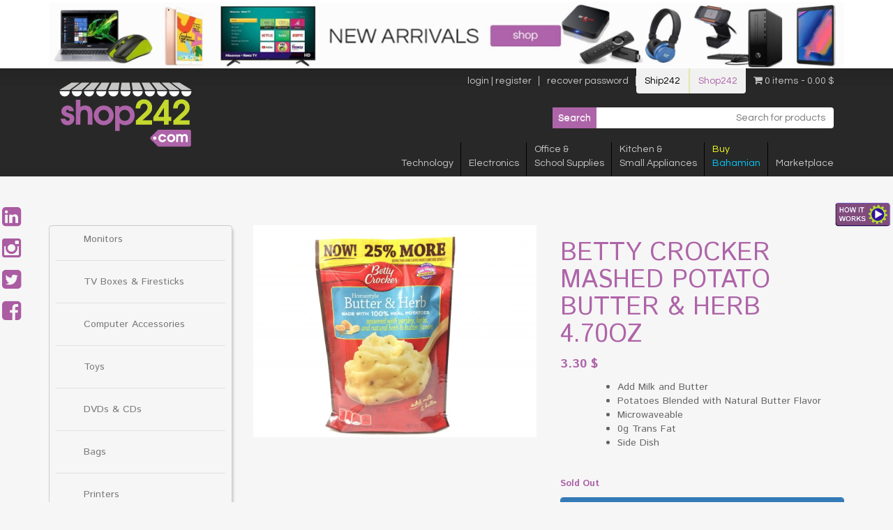

--- FILE ---
content_type: text/html; charset=UTF-8
request_url: https://shop242.com/product/bc-mashed-pot-hmstly-butr/
body_size: 16476
content:
<!DOCTYPE html>
<html lang="en-US">
<head>
<meta charset="UTF-8">
<script type="text/javascript">
var gform;gform||(document.addEventListener("gform_main_scripts_loaded",function(){gform.scriptsLoaded=!0}),window.addEventListener("DOMContentLoaded",function(){gform.domLoaded=!0}),gform={domLoaded:!1,scriptsLoaded:!1,initializeOnLoaded:function(o){gform.domLoaded&&gform.scriptsLoaded?o():!gform.domLoaded&&gform.scriptsLoaded?window.addEventListener("DOMContentLoaded",o):document.addEventListener("gform_main_scripts_loaded",o)},hooks:{action:{},filter:{}},addAction:function(o,n,r,t){gform.addHook("action",o,n,r,t)},addFilter:function(o,n,r,t){gform.addHook("filter",o,n,r,t)},doAction:function(o){gform.doHook("action",o,arguments)},applyFilters:function(o){return gform.doHook("filter",o,arguments)},removeAction:function(o,n){gform.removeHook("action",o,n)},removeFilter:function(o,n,r){gform.removeHook("filter",o,n,r)},addHook:function(o,n,r,t,i){null==gform.hooks[o][n]&&(gform.hooks[o][n]=[]);var e=gform.hooks[o][n];null==i&&(i=n+"_"+e.length),gform.hooks[o][n].push({tag:i,callable:r,priority:t=null==t?10:t})},doHook:function(n,o,r){var t;if(r=Array.prototype.slice.call(r,1),null!=gform.hooks[n][o]&&((o=gform.hooks[n][o]).sort(function(o,n){return o.priority-n.priority}),o.forEach(function(o){"function"!=typeof(t=o.callable)&&(t=window[t]),"action"==n?t.apply(null,r):r[0]=t.apply(null,r)})),"filter"==n)return r[0]},removeHook:function(o,n,t,i){var r;null!=gform.hooks[o][n]&&(r=(r=gform.hooks[o][n]).filter(function(o,n,r){return!!(null!=i&&i!=o.tag||null!=t&&t!=o.priority)}),gform.hooks[o][n]=r)}});
</script>

<meta name="viewport" content="width=device-width, initial-scale=1">
<meta name="google-site-verification" content="google0510e40661175748.html" />
<link rel="profile" href="https://gmpg.org/xfn/11">
<link rel="pingback" href="https://shop242.com/xmlrpc.php">

<!-- FONT questral regular embed -->
<link rel="stylesheet" href="//fonts.googleapis.com/css?family=Questrial"  type="text/css" />
<!-- FONT istok web regular and bold embed -->
<link rel="stylesheet" href="//fonts.googleapis.com/css?family=Istok+Web:400,700"  type="text/css" />

<title>BETTY CROCKER MASHED POTATO BUTTER &#038; HERB 4.70OZ &#8211; Shop 242</title>
<meta name='robots' content='max-image-preview:large' />
<link rel='dns-prefetch' href='//s.w.org' />
<link rel="alternate" type="application/rss+xml" title="Shop 242 &raquo; Feed" href="https://shop242.com/feed/" />
<link rel="alternate" type="application/rss+xml" title="Shop 242 &raquo; Comments Feed" href="https://shop242.com/comments/feed/" />
<script type="text/javascript">
window._wpemojiSettings = {"baseUrl":"https:\/\/s.w.org\/images\/core\/emoji\/14.0.0\/72x72\/","ext":".png","svgUrl":"https:\/\/s.w.org\/images\/core\/emoji\/14.0.0\/svg\/","svgExt":".svg","source":{"concatemoji":"https:\/\/shop242.com\/wp-includes\/js\/wp-emoji-release.min.js?ver=6.0.1"}};
/*! This file is auto-generated */
!function(e,a,t){var n,r,o,i=a.createElement("canvas"),p=i.getContext&&i.getContext("2d");function s(e,t){var a=String.fromCharCode,e=(p.clearRect(0,0,i.width,i.height),p.fillText(a.apply(this,e),0,0),i.toDataURL());return p.clearRect(0,0,i.width,i.height),p.fillText(a.apply(this,t),0,0),e===i.toDataURL()}function c(e){var t=a.createElement("script");t.src=e,t.defer=t.type="text/javascript",a.getElementsByTagName("head")[0].appendChild(t)}for(o=Array("flag","emoji"),t.supports={everything:!0,everythingExceptFlag:!0},r=0;r<o.length;r++)t.supports[o[r]]=function(e){if(!p||!p.fillText)return!1;switch(p.textBaseline="top",p.font="600 32px Arial",e){case"flag":return s([127987,65039,8205,9895,65039],[127987,65039,8203,9895,65039])?!1:!s([55356,56826,55356,56819],[55356,56826,8203,55356,56819])&&!s([55356,57332,56128,56423,56128,56418,56128,56421,56128,56430,56128,56423,56128,56447],[55356,57332,8203,56128,56423,8203,56128,56418,8203,56128,56421,8203,56128,56430,8203,56128,56423,8203,56128,56447]);case"emoji":return!s([129777,127995,8205,129778,127999],[129777,127995,8203,129778,127999])}return!1}(o[r]),t.supports.everything=t.supports.everything&&t.supports[o[r]],"flag"!==o[r]&&(t.supports.everythingExceptFlag=t.supports.everythingExceptFlag&&t.supports[o[r]]);t.supports.everythingExceptFlag=t.supports.everythingExceptFlag&&!t.supports.flag,t.DOMReady=!1,t.readyCallback=function(){t.DOMReady=!0},t.supports.everything||(n=function(){t.readyCallback()},a.addEventListener?(a.addEventListener("DOMContentLoaded",n,!1),e.addEventListener("load",n,!1)):(e.attachEvent("onload",n),a.attachEvent("onreadystatechange",function(){"complete"===a.readyState&&t.readyCallback()})),(e=t.source||{}).concatemoji?c(e.concatemoji):e.wpemoji&&e.twemoji&&(c(e.twemoji),c(e.wpemoji)))}(window,document,window._wpemojiSettings);
</script>
<style type="text/css">
img.wp-smiley,
img.emoji {
	display: inline !important;
	border: none !important;
	box-shadow: none !important;
	height: 1em !important;
	width: 1em !important;
	margin: 0 0.07em !important;
	vertical-align: -0.1em !important;
	background: none !important;
	padding: 0 !important;
}
</style>
	<link rel='stylesheet' id='wp-block-library-css'  href='https://shop242.com/wp-includes/css/dist/block-library/style.min.css?ver=6.0.1' type='text/css' media='all' />
<link rel='stylesheet' id='wc-blocks-vendors-style-css'  href='https://shop242.com/wp-content/plugins/woocommerce/packages/woocommerce-blocks/build/wc-blocks-vendors-style.css?ver=7.2.2' type='text/css' media='all' />
<link rel='stylesheet' id='wc-blocks-style-css'  href='https://shop242.com/wp-content/plugins/woocommerce/packages/woocommerce-blocks/build/wc-blocks-style.css?ver=7.2.2' type='text/css' media='all' />
<style id='global-styles-inline-css' type='text/css'>
body{--wp--preset--color--black: #000000;--wp--preset--color--cyan-bluish-gray: #abb8c3;--wp--preset--color--white: #ffffff;--wp--preset--color--pale-pink: #f78da7;--wp--preset--color--vivid-red: #cf2e2e;--wp--preset--color--luminous-vivid-orange: #ff6900;--wp--preset--color--luminous-vivid-amber: #fcb900;--wp--preset--color--light-green-cyan: #7bdcb5;--wp--preset--color--vivid-green-cyan: #00d084;--wp--preset--color--pale-cyan-blue: #8ed1fc;--wp--preset--color--vivid-cyan-blue: #0693e3;--wp--preset--color--vivid-purple: #9b51e0;--wp--preset--gradient--vivid-cyan-blue-to-vivid-purple: linear-gradient(135deg,rgba(6,147,227,1) 0%,rgb(155,81,224) 100%);--wp--preset--gradient--light-green-cyan-to-vivid-green-cyan: linear-gradient(135deg,rgb(122,220,180) 0%,rgb(0,208,130) 100%);--wp--preset--gradient--luminous-vivid-amber-to-luminous-vivid-orange: linear-gradient(135deg,rgba(252,185,0,1) 0%,rgba(255,105,0,1) 100%);--wp--preset--gradient--luminous-vivid-orange-to-vivid-red: linear-gradient(135deg,rgba(255,105,0,1) 0%,rgb(207,46,46) 100%);--wp--preset--gradient--very-light-gray-to-cyan-bluish-gray: linear-gradient(135deg,rgb(238,238,238) 0%,rgb(169,184,195) 100%);--wp--preset--gradient--cool-to-warm-spectrum: linear-gradient(135deg,rgb(74,234,220) 0%,rgb(151,120,209) 20%,rgb(207,42,186) 40%,rgb(238,44,130) 60%,rgb(251,105,98) 80%,rgb(254,248,76) 100%);--wp--preset--gradient--blush-light-purple: linear-gradient(135deg,rgb(255,206,236) 0%,rgb(152,150,240) 100%);--wp--preset--gradient--blush-bordeaux: linear-gradient(135deg,rgb(254,205,165) 0%,rgb(254,45,45) 50%,rgb(107,0,62) 100%);--wp--preset--gradient--luminous-dusk: linear-gradient(135deg,rgb(255,203,112) 0%,rgb(199,81,192) 50%,rgb(65,88,208) 100%);--wp--preset--gradient--pale-ocean: linear-gradient(135deg,rgb(255,245,203) 0%,rgb(182,227,212) 50%,rgb(51,167,181) 100%);--wp--preset--gradient--electric-grass: linear-gradient(135deg,rgb(202,248,128) 0%,rgb(113,206,126) 100%);--wp--preset--gradient--midnight: linear-gradient(135deg,rgb(2,3,129) 0%,rgb(40,116,252) 100%);--wp--preset--duotone--dark-grayscale: url('#wp-duotone-dark-grayscale');--wp--preset--duotone--grayscale: url('#wp-duotone-grayscale');--wp--preset--duotone--purple-yellow: url('#wp-duotone-purple-yellow');--wp--preset--duotone--blue-red: url('#wp-duotone-blue-red');--wp--preset--duotone--midnight: url('#wp-duotone-midnight');--wp--preset--duotone--magenta-yellow: url('#wp-duotone-magenta-yellow');--wp--preset--duotone--purple-green: url('#wp-duotone-purple-green');--wp--preset--duotone--blue-orange: url('#wp-duotone-blue-orange');--wp--preset--font-size--small: 13px;--wp--preset--font-size--medium: 20px;--wp--preset--font-size--large: 36px;--wp--preset--font-size--x-large: 42px;}.has-black-color{color: var(--wp--preset--color--black) !important;}.has-cyan-bluish-gray-color{color: var(--wp--preset--color--cyan-bluish-gray) !important;}.has-white-color{color: var(--wp--preset--color--white) !important;}.has-pale-pink-color{color: var(--wp--preset--color--pale-pink) !important;}.has-vivid-red-color{color: var(--wp--preset--color--vivid-red) !important;}.has-luminous-vivid-orange-color{color: var(--wp--preset--color--luminous-vivid-orange) !important;}.has-luminous-vivid-amber-color{color: var(--wp--preset--color--luminous-vivid-amber) !important;}.has-light-green-cyan-color{color: var(--wp--preset--color--light-green-cyan) !important;}.has-vivid-green-cyan-color{color: var(--wp--preset--color--vivid-green-cyan) !important;}.has-pale-cyan-blue-color{color: var(--wp--preset--color--pale-cyan-blue) !important;}.has-vivid-cyan-blue-color{color: var(--wp--preset--color--vivid-cyan-blue) !important;}.has-vivid-purple-color{color: var(--wp--preset--color--vivid-purple) !important;}.has-black-background-color{background-color: var(--wp--preset--color--black) !important;}.has-cyan-bluish-gray-background-color{background-color: var(--wp--preset--color--cyan-bluish-gray) !important;}.has-white-background-color{background-color: var(--wp--preset--color--white) !important;}.has-pale-pink-background-color{background-color: var(--wp--preset--color--pale-pink) !important;}.has-vivid-red-background-color{background-color: var(--wp--preset--color--vivid-red) !important;}.has-luminous-vivid-orange-background-color{background-color: var(--wp--preset--color--luminous-vivid-orange) !important;}.has-luminous-vivid-amber-background-color{background-color: var(--wp--preset--color--luminous-vivid-amber) !important;}.has-light-green-cyan-background-color{background-color: var(--wp--preset--color--light-green-cyan) !important;}.has-vivid-green-cyan-background-color{background-color: var(--wp--preset--color--vivid-green-cyan) !important;}.has-pale-cyan-blue-background-color{background-color: var(--wp--preset--color--pale-cyan-blue) !important;}.has-vivid-cyan-blue-background-color{background-color: var(--wp--preset--color--vivid-cyan-blue) !important;}.has-vivid-purple-background-color{background-color: var(--wp--preset--color--vivid-purple) !important;}.has-black-border-color{border-color: var(--wp--preset--color--black) !important;}.has-cyan-bluish-gray-border-color{border-color: var(--wp--preset--color--cyan-bluish-gray) !important;}.has-white-border-color{border-color: var(--wp--preset--color--white) !important;}.has-pale-pink-border-color{border-color: var(--wp--preset--color--pale-pink) !important;}.has-vivid-red-border-color{border-color: var(--wp--preset--color--vivid-red) !important;}.has-luminous-vivid-orange-border-color{border-color: var(--wp--preset--color--luminous-vivid-orange) !important;}.has-luminous-vivid-amber-border-color{border-color: var(--wp--preset--color--luminous-vivid-amber) !important;}.has-light-green-cyan-border-color{border-color: var(--wp--preset--color--light-green-cyan) !important;}.has-vivid-green-cyan-border-color{border-color: var(--wp--preset--color--vivid-green-cyan) !important;}.has-pale-cyan-blue-border-color{border-color: var(--wp--preset--color--pale-cyan-blue) !important;}.has-vivid-cyan-blue-border-color{border-color: var(--wp--preset--color--vivid-cyan-blue) !important;}.has-vivid-purple-border-color{border-color: var(--wp--preset--color--vivid-purple) !important;}.has-vivid-cyan-blue-to-vivid-purple-gradient-background{background: var(--wp--preset--gradient--vivid-cyan-blue-to-vivid-purple) !important;}.has-light-green-cyan-to-vivid-green-cyan-gradient-background{background: var(--wp--preset--gradient--light-green-cyan-to-vivid-green-cyan) !important;}.has-luminous-vivid-amber-to-luminous-vivid-orange-gradient-background{background: var(--wp--preset--gradient--luminous-vivid-amber-to-luminous-vivid-orange) !important;}.has-luminous-vivid-orange-to-vivid-red-gradient-background{background: var(--wp--preset--gradient--luminous-vivid-orange-to-vivid-red) !important;}.has-very-light-gray-to-cyan-bluish-gray-gradient-background{background: var(--wp--preset--gradient--very-light-gray-to-cyan-bluish-gray) !important;}.has-cool-to-warm-spectrum-gradient-background{background: var(--wp--preset--gradient--cool-to-warm-spectrum) !important;}.has-blush-light-purple-gradient-background{background: var(--wp--preset--gradient--blush-light-purple) !important;}.has-blush-bordeaux-gradient-background{background: var(--wp--preset--gradient--blush-bordeaux) !important;}.has-luminous-dusk-gradient-background{background: var(--wp--preset--gradient--luminous-dusk) !important;}.has-pale-ocean-gradient-background{background: var(--wp--preset--gradient--pale-ocean) !important;}.has-electric-grass-gradient-background{background: var(--wp--preset--gradient--electric-grass) !important;}.has-midnight-gradient-background{background: var(--wp--preset--gradient--midnight) !important;}.has-small-font-size{font-size: var(--wp--preset--font-size--small) !important;}.has-medium-font-size{font-size: var(--wp--preset--font-size--medium) !important;}.has-large-font-size{font-size: var(--wp--preset--font-size--large) !important;}.has-x-large-font-size{font-size: var(--wp--preset--font-size--x-large) !important;}
</style>
<link rel='stylesheet' id='contact-form-7-css'  href='https://shop242.com/wp-content/plugins/contact-form-7/includes/css/styles.css?ver=5.6.1' type='text/css' media='all' />
<link rel='stylesheet' id='data-sync-q-css'  href='https://shop242.com/wp-content/plugins/data-sync-q-by-wbsync/public/css/data-sync-q-woocommerce-public.css?ver=1.1.0' type='text/css' media='all' />
<link rel='stylesheet' id='easingslider-css'  href='https://shop242.com/wp-content/plugins/easing-slider/assets/css/public.min.css?ver=3.0.8' type='text/css' media='all' />
<link rel='stylesheet' id='gravity-bootstrap-css'  href='https://shop242.com/wp-content/plugins/gravity-forms-bootstrap-3-style/gravity-forms-bootstrap.css?ver=1.0' type='text/css' media='all' />
<link rel='stylesheet' id='wpmenucart-icons-css'  href='https://shop242.com/wp-content/plugins/woocommerce-menu-bar-cart/assets/css/wpmenucart-icons.min.css?ver=2.12.0' type='text/css' media='all' />
<style id='wpmenucart-icons-inline-css' type='text/css'>
@font-face{font-family:WPMenuCart;src:url(https://shop242.com/wp-content/plugins/woocommerce-menu-bar-cart/assets/fonts/WPMenuCart.eot);src:url(https://shop242.com/wp-content/plugins/woocommerce-menu-bar-cart/assets/fonts/WPMenuCart.eot?#iefix) format('embedded-opentype'),url(https://shop242.com/wp-content/plugins/woocommerce-menu-bar-cart/assets/fonts/WPMenuCart.woff2) format('woff2'),url(https://shop242.com/wp-content/plugins/woocommerce-menu-bar-cart/assets/fonts/WPMenuCart.woff) format('woff'),url(https://shop242.com/wp-content/plugins/woocommerce-menu-bar-cart/assets/fonts/WPMenuCart.ttf) format('truetype'),url(https://shop242.com/wp-content/plugins/woocommerce-menu-bar-cart/assets/fonts/WPMenuCart.svg#WPMenuCart) format('svg');font-weight:400;font-style:normal;font-display:swap}
</style>
<link rel='stylesheet' id='wpmenucart-css'  href='https://shop242.com/wp-content/plugins/woocommerce-menu-bar-cart/assets/css/wpmenucart-main.min.css?ver=2.12.0' type='text/css' media='all' />
<link rel='stylesheet' id='woocommerce-layout-css'  href='https://shop242.com/wp-content/plugins/woocommerce/assets/css/woocommerce-layout.css?ver=6.4.1' type='text/css' media='all' />
<link rel='stylesheet' id='woocommerce-smallscreen-css'  href='https://shop242.com/wp-content/plugins/woocommerce/assets/css/woocommerce-smallscreen.css?ver=6.4.1' type='text/css' media='only screen and (max-width: 768px)' />
<link rel='stylesheet' id='woocommerce-general-css'  href='https://shop242.com/wp-content/plugins/woocommerce/assets/css/woocommerce.css?ver=6.4.1' type='text/css' media='all' />
<style id='woocommerce-inline-inline-css' type='text/css'>
.woocommerce form .form-row .required { visibility: visible; }
</style>
<link rel='stylesheet' id='yith_wcas_frontend-css'  href='https://shop242.com/wp-content/plugins/yith-woocommerce-ajax-search/assets/css/yith_wcas_ajax_search.css?ver=1.21.0' type='text/css' media='all' />
<link rel='stylesheet' id='shop242-style-css'  href='https://shop242.com/wp-content/themes/shop242/style.css?ver=6.0.1' type='text/css' media='all' />
<link rel='stylesheet' id='bootstrap-css-css'  href='https://shop242.com/wp-content/themes/shop242/bootstrap/css/bootstrap.min.css?ver=3.0.1' type='text/css' media='all' />
<link rel='stylesheet' id='fancybox-css'  href='https://shop242.com/wp-content/plugins/easy-fancybox/css/jquery.fancybox.min.css?ver=1.3.24' type='text/css' media='screen' />
<link rel='stylesheet' id='cwginstock_frontend_css-css'  href='https://shop242.com/wp-content/plugins/back-in-stock-notifier-for-woocommerce/assets/css/frontend.min.css?ver=3.0' type='text/css' media='' />
<link rel='stylesheet' id='cwginstock_bootstrap-css'  href='https://shop242.com/wp-content/plugins/back-in-stock-notifier-for-woocommerce/assets/css/bootstrap.min.css?ver=3.0' type='text/css' media='' />
<script type='text/javascript' src='https://shop242.com/wp-includes/js/jquery/jquery.min.js?ver=3.6.0' id='jquery-core-js'></script>
<script type='text/javascript' src='https://shop242.com/wp-includes/js/jquery/jquery-migrate.min.js?ver=3.3.2' id='jquery-migrate-js'></script>
<script type='text/javascript' src='https://shop242.com/wp-content/plugins/data-sync-q-by-wbsync/public/js/data-sync-q-woocommerce-public.js?ver=1.1.0' id='data-sync-q-js'></script>
<script type='text/javascript' src='https://shop242.com/wp-content/plugins/easing-slider/assets/js/public.min.js?ver=3.0.8' id='easingslider-js'></script>
<script type='text/javascript' id='wpmenucart-ajax-assist-js-extra'>
/* <![CDATA[ */
var wpmenucart_ajax_assist = {"shop_plugin":"woocommerce","always_display":"1"};
/* ]]> */
</script>
<script type='text/javascript' src='https://shop242.com/wp-content/plugins/woocommerce-menu-bar-cart/assets/js/wpmenucart-ajax-assist.min.js?ver=2.12.0' id='wpmenucart-ajax-assist-js'></script>
<link rel="https://api.w.org/" href="https://shop242.com/wp-json/" /><link rel="alternate" type="application/json" href="https://shop242.com/wp-json/wp/v2/product/451" /><link rel="EditURI" type="application/rsd+xml" title="RSD" href="https://shop242.com/xmlrpc.php?rsd" />
<link rel="wlwmanifest" type="application/wlwmanifest+xml" href="https://shop242.com/wp-includes/wlwmanifest.xml" /> 
<meta name="generator" content="WordPress 6.0.1" />
<meta name="generator" content="WooCommerce 6.4.1" />
<link rel="canonical" href="https://shop242.com/product/bc-mashed-pot-hmstly-butr/" />
<link rel='shortlink' href='https://shop242.com/?p=451' />
<link rel="alternate" type="application/json+oembed" href="https://shop242.com/wp-json/oembed/1.0/embed?url=https%3A%2F%2Fshop242.com%2Fproduct%2Fbc-mashed-pot-hmstly-butr%2F" />
<link rel="alternate" type="text/xml+oembed" href="https://shop242.com/wp-json/oembed/1.0/embed?url=https%3A%2F%2Fshop242.com%2Fproduct%2Fbc-mashed-pot-hmstly-butr%2F&#038;format=xml" />

		<!-- GA Google Analytics @ https://m0n.co/ga -->
		<script>
			(function(i,s,o,g,r,a,m){i['GoogleAnalyticsObject']=r;i[r]=i[r]||function(){
			(i[r].q=i[r].q||[]).push(arguments)},i[r].l=1*new Date();a=s.createElement(o),
			m=s.getElementsByTagName(o)[0];a.async=1;a.src=g;m.parentNode.insertBefore(a,m)
			})(window,document,'script','https://www.google-analytics.com/analytics.js','ga');
			ga('create', 'G-0KV6CCHJ2V', 'auto');
			ga('send', 'pageview');
		</script>

		<noscript><style>.woocommerce-product-gallery{ opacity: 1 !important; }</style></noscript>
		<style type="text/css">
			.site-title a,
		.site-description {
			color: #595959;
		}
		</style>
	<style type="text/css" id="custom-background-css">
body.custom-background { background-color: #20c9c9; }
</style>
	
<!-- font awesome embed -->
<link rel="stylesheet" href="//maxcdn.bootstrapcdn.com/font-awesome/4.3.0/css/font-awesome.min.css">


<!--Start of Zopim Live Chat Script-->
<script type="text/javascript">
window.$zopim||(function(d,s){var z=$zopim=function(c){z._.push(c)},$=z.s=
d.createElement(s),e=d.getElementsByTagName(s)[0];z.set=function(o){z.set.
_.push(o)};z._=[];z.set._=[];$.async=!0;$.setAttribute("charset","utf-8");
$.src="//v2.zopim.com/?3GF882lgBWYYSQV041RdNav9wJcj9koS";z.t=+new Date;$.
type="text/javascript";e.parentNode.insertBefore($,e)})(document,"script");
</script>
<!--End of Zopim Live Chat Script-->

</head>

<body class="product-template-default single single-product postid-451 custom-background theme-shop242 woocommerce woocommerce-page woocommerce-no-js">

<!-- start how it works floater button -->
<a href="https://shop242.com/how-shop-works/" target="_blank">
<img src="https://shop242.com/wp-content/themes/shop242/images/how_it_works_button.png" alt="How Shop Works" class="float-howitworks">
</a>
<!-- end how it works floater button -->
<!-- start social icons floater -->
<div class="socials-container">
	<a href="https://www.linkedin.com/in/ship242shop242" target="_blank">
	<div class="social-but"><i class="fa fa-linkedin-square"></i></div>
	</a>

	<a href="https://instagram.com/ship242shop242/" target="_blank">
	<div class="social-but"><i class="fa fa-instagram"></i></div>
	</a>
	
	<a href="https://instagram.com/ship242shop242/" target="_blank">
	<div class="social-but"><i class="fa fa-twitter-square"></i></div>
	</a>

	<a href="https://www.facebook.com/Ship242com-Shop242com-845954792153025/timeline/" target="_blank">
	<div class="social-but" style="margin-left:0px;"><i class="fa fa-facebook-square"></i></div>
	</a>
</div>
<!-- end social icons floater -->

<div id="page" class="hfeed site">
	<a class="skip-link screen-reader-text" href="#content">Skip to content</a>

	<header id="masthead" class="site-header" role="banner">
		
		<div style="background:#ffffff;">
			<div class="container">
				<div class="row">
					<div class="col-xs-12">
						<a href="https://shop242.com/shop" target="_self">
						<img src="https://shop242.com/wp-content/uploads/2020/09/banner-website-scaled.jpg" alt="Shop242 new arrivals">
						</a>
					</div>
				</div>
			</div>
		</div>

		<div class="menus-row">
			<div class="container">
				<div class="col-lg-3 logo-col">
					<a href="https://shop242.com" target="_self">
					<img src="https://shop242.com/wp-content/themes/shop242/images/shop242-logo.png" class="logo" />
					</a>
				</div>
				<div class="col-lg-9 menus-col">
					
					<div class="row user-menu-row">
						<div class="col-xs-12">
							<div class="menu-user-menu-container"><ul id="menu-user-menu" class="menu"><li id="menu-item-87" class="loggedout-only menu-item menu-item-type-post_type menu-item-object-page menu-item-87"><a href="https://shop242.com/login-register/">login | register</a></li>
<li id="menu-item-122" class="loggedin-only menu-item menu-item-type-post_type menu-item-object-page menu-item-122"><a href="https://shop242.com/my-account/">my account</a></li>
<li id="menu-item-90" class="loggedout-only menu-item menu-item-type-post_type menu-item-object-page menu-item-90"><a href="https://shop242.com/reset-password/">recover password</a></li>
<li id="menu-item-157" class="loggedin-only menu-item menu-item-type-custom menu-item-object-custom menu-item-157"><a href="#bawlogout#">log out</a></li>
<li id="menu-item-83" class="menu-item menu-item-type-custom menu-item-object-custom menu-item-83"><a target="_blank" rel="noopener" href="http://ship242.com">Ship242</a></li>
<li id="menu-item-84" class="menu-item menu-item-type-custom menu-item-object-custom menu-item-84"><a href="#">Shop242</a></li>
<li class="menu-item wpmenucartli wpmenucart-display-left menu-item" id="wpmenucartli"><a class="wpmenucart-contents empty-wpmenucart-visible" href="https://shop242.com/shop/" title="Start shopping"><i class="wpmenucart-icon-shopping-cart-0" role="img" aria-label="Cart"></i><span class="cartcontents">0 items</span><span class="amount">0.00&nbsp;&#36;</span></a></li></ul></div>						</div>
					</div>

					<div class="row serach-row">
						<div class="col-xs-12">
							<!--
							<form action="/" method="get">
								<input type="hidden" value="post" name="product" id="product" />
								<input type="image" alt="Search" class="search-but" src="https://shop242.com/wp-content/themes/shop242/images/search-button.png" />
								<input type="text" name="s" id="search" placeholder="search products ..." class="search-field" value="" />
							</form>
							-->
							
<div class="yith-ajaxsearchform-container">
	<form role="search" method="get" id="yith-ajaxsearchform" action="https://shop242.com/">
		<div>
			<label class="screen-reader-text" for="yith-s">Search for:</label>
			<input type="search" value="" name="s" id="yith-s" class="yith-s" placeholder="Search for products" data-loader-icon="" data-min-chars="3" />
			<input type="submit" id="yith-searchsubmit" value="Search" />
			<input type="hidden" name="post_type" value="product" />
					</div>
	</form>
</div>
						</div>
					</div>

					<div class="row main-menu-row">
						<div class="col-xs-12">
							<nav id="site-navigation" class="main-navigation" role="navigation">
								<button class="menu-toggle" aria-controls="primary-menu" aria-expanded="false">Primary Menu</button>
								<div class="menu-main-menu-container"><ul id="primary-menu" class="menu"><li id="menu-item-98" class="menu-item menu-item-type-taxonomy menu-item-object-product_cat menu-item-has-children menu-item-98"><a href="https://shop242.com/product-category/technology/"><br />Technology</a>
<ul class="sub-menu">
	<li id="menu-item-5754" class="menu-item menu-item-type-custom menu-item-object-custom menu-item-5754"><a href="https://shop242.com/product-category/technology/audio-video/">Audio &#038; Video</a></li>
	<li id="menu-item-5764" class="menu-item menu-item-type-custom menu-item-object-custom menu-item-5764"><a href="https://shop242.com/product-category/technology/business/">Business</a></li>
	<li id="menu-item-5765" class="menu-item menu-item-type-custom menu-item-object-custom menu-item-5765"><a href="https://shop242.com/product-category/technology/cables/">Cables</a></li>
	<li id="menu-item-5766" class="menu-item menu-item-type-custom menu-item-object-custom menu-item-5766"><a href="https://shop242.com/product-category/technology/furniture/">Furniture</a></li>
	<li id="menu-item-5767" class="menu-item menu-item-type-custom menu-item-object-custom menu-item-5767"><a href="https://shop242.com/product-category/technology/gift-cards/">Gift Cards</a></li>
	<li id="menu-item-5768" class="menu-item menu-item-type-custom menu-item-object-custom menu-item-5768"><a href="https://shop242.com/product-category/technology/computer-accessories/">PC&#8217;s, Laptops and Accessories</a></li>
	<li id="menu-item-5770" class="menu-item menu-item-type-custom menu-item-object-custom menu-item-5770"><a href="https://shop242.com/product-category/technology/printers/">Printers, Ink and Accessories</a></li>
	<li id="menu-item-5771" class="menu-item menu-item-type-custom menu-item-object-custom menu-item-5771"><a href="https://shop242.com/product-category/technology/tablets/">Tablet and Tablet Accessories</a></li>
</ul>
</li>
<li id="menu-item-92" class="menu-item menu-item-type-taxonomy menu-item-object-product_cat menu-item-92"><a href="https://shop242.com/product-category/electronics/"><br />Electronics</a></li>
<li id="menu-item-3720" class="menu-item menu-item-type-taxonomy menu-item-object-product_cat menu-item-has-children menu-item-3720"><a href="https://shop242.com/product-category/office-school-supplies/">Office &#038;<br/>School Supplies</a>
<ul class="sub-menu">
	<li id="menu-item-5997" class="menu-item menu-item-type-custom menu-item-object-custom menu-item-5997"><a href="https://shop242.com/product-category/office-school-supplies/paper/">Paper</a></li>
	<li id="menu-item-5996" class="menu-item menu-item-type-custom menu-item-object-custom menu-item-5996"><a href="https://shop242.com/product-category/office-school-supplies/presentation-board/">Presentation Boards</a></li>
	<li id="menu-item-5994" class="menu-item menu-item-type-custom menu-item-object-custom menu-item-5994"><a href="https://shop242.com/product-category/office-school-supplies/labelling-and-organizing/">Labelling and Organizing</a></li>
	<li id="menu-item-5995" class="menu-item menu-item-type-custom menu-item-object-custom menu-item-5995"><a href="https://shop242.com/product-category/office-school-supplies/safe/">Safes</a></li>
	<li id="menu-item-5989" class="menu-item menu-item-type-custom menu-item-object-custom menu-item-5989"><a href="https://shop242.com/product-category/office-school-supplies/binders-folders/">Binders &#038; Folders</a></li>
	<li id="menu-item-5992" class="menu-item menu-item-type-custom menu-item-object-custom menu-item-5992"><a href="https://shop242.com/product-category/office-school-supplies/classroom-necessities/">Classroom Necessities</a></li>
	<li id="menu-item-5987" class="menu-item menu-item-type-custom menu-item-object-custom menu-item-5987"><a href="https://shop242.com/product-category/office-school-supplies/adhesives/">Adhesives</a></li>
	<li id="menu-item-5991" class="menu-item menu-item-type-custom menu-item-object-custom menu-item-5991"><a href="https://shop242.com/product-category/office-school-supplies/classroom-necessities/">Classroom Necessities</a></li>
	<li id="menu-item-5749" class="menu-item menu-item-type-custom menu-item-object-custom menu-item-5749"><a href="https://shop242.com/product-category/office-school-supplies/books-and-pads/">Books &#038; Pads</a></li>
	<li id="menu-item-5993" class="menu-item menu-item-type-custom menu-item-object-custom menu-item-5993"><a href="https://shop242.com/product-category/office-school-supplies/desktop-items/">Office and Desk Items</a></li>
	<li id="menu-item-5744" class="menu-item menu-item-type-custom menu-item-object-custom menu-item-has-children menu-item-5744"><a href="https://shop242.com/product-category/office-school-supplies/arts-crafts/">Arts &#038; Crafts</a>
	<ul class="sub-menu">
		<li id="menu-item-5747" class="menu-item menu-item-type-custom menu-item-object-custom menu-item-5747"><a href="https://shop242.com/product-category/office-school-supplies/arts-crafts/crayons/">Crayons</a></li>
	</ul>
</li>
</ul>
</li>
<li id="menu-item-95" class="menu-item menu-item-type-taxonomy menu-item-object-product_cat menu-item-95"><a href="https://shop242.com/product-category/kitchen-small-appliances/">Kitchen &#038;<br/>Small Appliances</a></li>
<li id="menu-item-91" class="menu-item menu-item-type-taxonomy menu-item-object-product_cat menu-item-91"><a href="https://shop242.com/product-category/buy-bahamian/"><span style="color:#f5fd1f;">Buy</span><br/><span style="color:#00CCFF;">Bahamian</span></a></li>
<li id="menu-item-9194" class="menu-item menu-item-type-custom menu-item-object-custom menu-item-9194"><a href="https://client.ship242.com/orders-for-sale"><br />Marketplace</a></li>
</ul></div>							</nav><!-- #site-navigation -->
						</div>
					</div>

					<div class="row">
						<div class="col-xs-12">
							<!-- start social icons menu -->
							<div class="socials-container-menu">
								<a href="https://www.linkedin.com/in/ship242shop242" target="_blank">
								<div class="social-but"><i class="fa fa-linkedin-square"></i></div>
								</a>

								<a href="https://instagram.com/ship242shop242/" target="_blank">
								<div class="social-but"><i class="fa fa-instagram"></i></div>
								</a>
								
								<a href="https://instagram.com/ship242shop242/" target="_blank">
								<div class="social-but"><i class="fa fa-twitter-square"></i></div>
								</a>

								<a href="https://www.facebook.com/Ship242com-Shop242com-845954792153025/timeline/" target="_blank">
								<div class="social-but" style="margin-left:0px;"><i class="fa fa-facebook-square"></i></div>
								</a>
							</div>
							<!-- end social icons menu -->
						</div>
					</div>




					
				</div>
			</div>
		</div>

		

		
	</header><!-- #masthead -->
	<div id="content" class="site-content container">
	<div class="row" style="margin-bottom:30px;">
		<div class="col-xs-12"><img src="" class="catalog-image"></div>
	</div>
	<div class="row">
	<div class="col-sm-3">
<div id="secondary" class="widget-area" role="complementary">
	<aside id="woocommerce_product_categories-2" class="widget woocommerce widget_product_categories"><ul class="product-categories"><li class="cat-item cat-item-1479"><a href="https://shop242.com/product-category/monitors-2/">Monitors</a></li>
<li class="cat-item cat-item-1669"><a href="https://shop242.com/product-category/tv-boxes-firesticks/">TV Boxes &amp; Firesticks</a></li>
<li class="cat-item cat-item-1544"><a href="https://shop242.com/product-category/computer-accessories-2/">Computer Accessories</a></li>
<li class="cat-item cat-item-1920"><a href="https://shop242.com/product-category/toys/">Toys</a></li>
<li class="cat-item cat-item-1604"><a href="https://shop242.com/product-category/dvds-cds/">DVDs &amp; CDs</a></li>
<li class="cat-item cat-item-2152"><a href="https://shop242.com/product-category/bags/">Bags</a></li>
<li class="cat-item cat-item-1480"><a href="https://shop242.com/product-category/printers-2/">Printers</a></li>
<li class="cat-item cat-item-1706"><a href="https://shop242.com/product-category/projectors-2/">Projectors</a></li>
<li class="cat-item cat-item-1548"><a href="https://shop242.com/product-category/routers-2/">Routers</a></li>
<li class="cat-item cat-item-1934"><a href="https://shop242.com/product-category/sports/">Sports</a></li>
<li class="cat-item cat-item-1614"><a href="https://shop242.com/product-category/surge-protectors/">Surge Protectors</a></li>
<li class="cat-item cat-item-2277"><a href="https://shop242.com/product-category/books/">Books</a></li>
<li class="cat-item cat-item-1482"><a href="https://shop242.com/product-category/televisions/">Televisions</a></li>
<li class="cat-item cat-item-1708"><a href="https://shop242.com/product-category/portable-chargers/">Portable Chargers</a></li>
<li class="cat-item cat-item-1556"><a href="https://shop242.com/product-category/printer-ink-2/">Printer Ink</a></li>
<li class="cat-item cat-item-1939"><a href="https://shop242.com/product-category/bathroom/">Bathroom</a></li>
<li class="cat-item cat-item-1619"><a href="https://shop242.com/product-category/laptop-chargers/">Laptop Chargers</a></li>
<li class="cat-item cat-item-2457"><a href="https://shop242.com/product-category/smart/">Smart</a></li>
<li class="cat-item cat-item-1489"><a href="https://shop242.com/product-category/cables-2/">Cables</a></li>
<li class="cat-item cat-item-1711"><a href="https://shop242.com/product-category/fm-transmitters/">FM Transmitters</a></li>
<li class="cat-item cat-item-1563"><a href="https://shop242.com/product-category/cordless-phones/">Cordless Phones</a></li>
<li class="cat-item cat-item-1951"><a href="https://shop242.com/product-category/marketplace/">Marketplace</a></li>
<li class="cat-item cat-item-1629"><a href="https://shop242.com/product-category/desktops-2/">Desktops</a></li>
<li class="cat-item cat-item-1495"><a href="https://shop242.com/product-category/speakers/">Speakers</a></li>
<li class="cat-item cat-item-1719"><a href="https://shop242.com/product-category/landlines/">Landlines</a></li>
<li class="cat-item cat-item-1567"><a href="https://shop242.com/product-category/tablet-cases/">Tablet Cases</a></li>
<li class="cat-item cat-item-1953"><a href="https://shop242.com/product-category/pet/">Pet</a></li>
<li class="cat-item cat-item-1633"><a href="https://shop242.com/product-category/smartwatches/">Smartwatches</a></li>
<li class="cat-item cat-item-1501"><a href="https://shop242.com/product-category/adapters/">Adapters</a></li>
<li class="cat-item cat-item-1734"><a href="https://shop242.com/product-category/ram/">RAM</a></li>
<li class="cat-item cat-item-1573"><a href="https://shop242.com/product-category/television-accessories/">Television Accessories</a></li>
<li class="cat-item cat-item-1985"><a href="https://shop242.com/product-category/decoration/">Decoration</a></li>
<li class="cat-item cat-item-1474"><a href="https://shop242.com/product-category/tablets-2/">Tablets</a></li>
<li class="cat-item cat-item-1638"><a href="https://shop242.com/product-category/battery-backups/">Battery Backups</a></li>
<li class="cat-item cat-item-1507"><a href="https://shop242.com/product-category/tablet-accessories-2/">Tablet Accessories</a></li>
<li class="cat-item cat-item-1771"><a href="https://shop242.com/product-category/controllers/">Controllers</a></li>
<li class="cat-item cat-item-1589"><a href="https://shop242.com/product-category/miscellaneous/">Miscellaneous</a></li>
<li class="cat-item cat-item-1995"><a href="https://shop242.com/product-category/car/">Car</a></li>
<li class="cat-item cat-item-1475"><a href="https://shop242.com/product-category/gift-cards-2/">Gift Cards</a></li>
<li class="cat-item cat-item-1652"><a href="https://shop242.com/product-category/tv-wall-mounts/">TV Wall Mounts</a></li>
<li class="cat-item cat-item-1514"><a href="https://shop242.com/product-category/laptop-accessories/">Laptop Accessories</a></li>
<li class="cat-item cat-item-1896"><a href="https://shop242.com/product-category/appliances/">Appliances</a></li>
<li class="cat-item cat-item-1592"><a href="https://shop242.com/product-category/headphones-earphones/">Headphones &amp; Earphones</a></li>
<li class="cat-item cat-item-2000"><a href="https://shop242.com/product-category/health/">Health</a></li>
<li class="cat-item cat-item-1476"><a href="https://shop242.com/product-category/home-entertainment/">Home Entertainment</a></li>
<li class="cat-item cat-item-1658"><a href="https://shop242.com/product-category/laptop-bags/">Laptop Bags</a></li>
<li class="cat-item cat-item-1521"><a href="https://shop242.com/product-category/chargers-2/">Chargers</a></li>
<li class="cat-item cat-item-1900"><a href="https://shop242.com/product-category/hardware/">Hardware</a></li>
<li class="cat-item cat-item-1596"><a href="https://shop242.com/product-category/network-switches/">Network Switches</a></li>
<li class="cat-item cat-item-2030"><a href="https://shop242.com/product-category/baby/">Baby</a></li>
<li class="cat-item cat-item-1477"><a href="https://shop242.com/product-category/dvd-players/">DVD Players</a></li>
<li class="cat-item cat-item-1662"><a href="https://shop242.com/product-category/wireless-extenders/">Wireless Extenders</a></li>
<li class="cat-item cat-item-1524"><a href="https://shop242.com/product-category/storage-devices/">Storage Devices</a></li>
<li class="cat-item cat-item-1903"><a href="https://shop242.com/product-category/beauty/">Beauty</a></li>
<li class="cat-item cat-item-1598"><a href="https://shop242.com/product-category/keyboard-mice/">Keyboard &amp; Mice</a></li>
<li class="cat-item cat-item-2048"><a href="https://shop242.com/product-category/floss/">Floss</a></li>
<li class="cat-item cat-item-1478"><a href="https://shop242.com/product-category/laptops/">Laptops</a></li>
<li class="cat-item cat-item-1666"><a href="https://shop242.com/product-category/cell-phone-accessories/">Cell Phone Accessories</a></li>
<li class="cat-item cat-item-1541"><a href="https://shop242.com/product-category/headsets/">Headsets</a></li>
<li class="cat-item cat-item-1915"><a href="https://shop242.com/product-category/party/">Party</a></li>
<li class="cat-item cat-item-1601"><a href="https://shop242.com/product-category/furniture-2/">Furniture</a></li>
<li class="cat-item cat-item-2091"><a href="https://shop242.com/product-category/clothing/">Clothing</a></li>
<li class="cat-item cat-item-12"><a href="https://shop242.com/product-category/buy-bahamian/">Buy Bahamian</a></li>
<li class="cat-item cat-item-8"><a href="https://shop242.com/product-category/electronics/">Electronics</a></li>
<li class="cat-item cat-item-1241"><a href="https://shop242.com/product-category/cleaning-supplies/">Cleaning Supplies</a></li>
<li class="cat-item cat-item-1231"><a href="https://shop242.com/product-category/dish-detergent/">Dish Detergent</a></li>
<li class="cat-item cat-item-124"><a href="https://shop242.com/product-category/home-kitchen/">Home &amp; Kitchen</a></li>
<li class="cat-item cat-item-11"><a href="https://shop242.com/product-category/kitchen-small-appliances/">Kitchen &amp; Small Appliances</a></li>
<li class="cat-item cat-item-198"><a href="https://shop242.com/product-category/office-school-supplies/">Office &amp; School Supplies</a></li>
<li class="cat-item cat-item-7"><a href="https://shop242.com/product-category/technology/">Technology</a></li>
</ul></aside><aside id="media_image-3" class="widget widget_media_image"><a href="https://shop242.com/product-category/technology/computer-accessories/laptop/"><img width="300" height="300" src="https://shop242.com/wp-content/uploads/2020/08/asus-imaginebook-300x300.jpg" class="image wp-image-9180  attachment-medium size-medium" alt="" loading="lazy" style="max-width: 100%; height: auto;" srcset="https://shop242.com/wp-content/uploads/2020/08/asus-imaginebook-300x300.jpg 300w, https://shop242.com/wp-content/uploads/2020/08/asus-imaginebook-100x100.jpg 100w, https://shop242.com/wp-content/uploads/2020/08/asus-imaginebook-500x500.jpg 500w, https://shop242.com/wp-content/uploads/2020/08/asus-imaginebook-150x150.jpg 150w, https://shop242.com/wp-content/uploads/2020/08/asus-imaginebook-768x768.jpg 768w, https://shop242.com/wp-content/uploads/2020/08/asus-imaginebook-1024x1024.jpg 1024w, https://shop242.com/wp-content/uploads/2020/08/asus-imaginebook.jpg 1896w" sizes="(max-width: 300px) 100vw, 300px" /></a></aside></div><!-- #secondary -->
</div>
	<div class="col-sm-9"><div id="primary" class="content-area"><nav class="woocommerce-breadcrumb"><a href="https://shop242.com">Home</a>&nbsp;&#47;&nbsp;<a href="https://shop242.com/product-category/uncategorized/">Uncategorized</a>&nbsp;&#47;&nbsp;BETTY CROCKER MASHED POTATO BUTTER &#038; HERB 4.70OZ</nav>
					
			<div class="woocommerce-notices-wrapper"></div><div id="product-451" class="product type-product post-451 status-publish first outofstock product_cat-uncategorized has-post-thumbnail taxable shipping-taxable purchasable product-type-simple">

	<div class="woocommerce-product-gallery woocommerce-product-gallery--with-images woocommerce-product-gallery--columns-4 images" data-columns="4" style="opacity: 0; transition: opacity .25s ease-in-out;">
	<figure class="woocommerce-product-gallery__wrapper">
		<div data-thumb="https://shop242.com/wp-content/uploads/2015/08/image40-150x150.jpeg" data-thumb-alt="" class="woocommerce-product-gallery__image"><a href="https://shop242.com/wp-content/uploads/2015/08/image40.jpeg"><img width="500" height="373" src="https://shop242.com/wp-content/uploads/2015/08/image40.jpeg" class="wp-post-image" alt="" loading="lazy" title="image" data-caption="" data-src="https://shop242.com/wp-content/uploads/2015/08/image40.jpeg" data-large_image="https://shop242.com/wp-content/uploads/2015/08/image40.jpeg" data-large_image_width="2592" data-large_image_height="1936" srcset="https://shop242.com/wp-content/uploads/2015/08/image40.jpeg 2592w, https://shop242.com/wp-content/uploads/2015/08/image40-300x224.jpeg 300w, https://shop242.com/wp-content/uploads/2015/08/image40-1024x765.jpeg 1024w" sizes="(max-width: 500px) 100vw, 500px" /></a></div>	</figure>
</div>

	<div class="summary entry-summary">
		<h1 class="product_title entry-title">BETTY CROCKER MASHED POTATO BUTTER &#038; HERB 4.70OZ</h1><p class="price"><span class="woocommerce-Price-amount amount"><bdi>3.30&nbsp;<span class="woocommerce-Price-currencySymbol">&#36;</span></bdi></span></p>
<div class="woocommerce-product-details__short-description">
	<div id="leftCol" class="a-section burj">
<div id="featurebullets_feature_div" class="feature" data-feature-name="featurebullets">
<div id="fbSection" class="a-section a-spacing-medium">
<div id="feature-bullets" class="a-section collapsedFeatureBullets showAllFeatureBullets">
<div id="fbExpandableSection" class="a-section a-spacing-none">
<div id="fbExpandableSectionContent" class="a-section a-spacing-none">
<ul class="a-vertical a-spacing-none">
<li class="showHiddenFeatureBullets"><span class="a-list-item">Add Milk and Butter</span></li>
<li class="showHiddenFeatureBullets"><span class="a-list-item">Potatoes Blended with Natural Butter Flavor</span></li>
<li class="showHiddenFeatureBullets"><span class="a-list-item">Microwaveable</span></li>
<li class="showHiddenFeatureBullets"><span class="a-list-item">0g Trans Fat</span></li>
<li class="showHiddenFeatureBullets"><span class="a-list-item">Side Dish</span></li>
</ul>
</div>
</div>
</div>
</div>
<div id="featureBulletsPlaceholder" class="a-section expandableFBSectionPlaceholder"></div>
</div>
<div id="bundle_feature_div" class="feature" data-feature-name="bundle"></div>
</div>
<div id="rpd" class="a-section a-spacing-none burj"></div>
<div id="messages" class="a-section a-spacing-none burj"></div>
<div id="hqp-bottom" class="a-section burj"></div>
<div id="postDPXContent"></div>
<p>&nbsp;</p>
</div>
<p class="stock out-of-stock">Sold Out</p>
<section class="cwginstock-subscribe-form ">
	<div class="panel panel-primary cwginstock-panel-primary">
		<div class="panel-heading cwginstock-panel-heading">
			<h4 style="text-align: center;">
				Email when stock available			</h4>
		</div>
		<div class="panel-body cwginstock-panel-body">
							<div class="row">
					<div class="col-md-12">
						<div class="col-md-12">
												<div class="form-group center-block">
															<input type="text" style="width:100%; text-align:center;" class="cwgstock_name" name="cwgstock_name" placeholder="Your Name" value="" />
														<input type="email" style="width:100%; text-align:center;" class="cwgstock_email" name="cwgstock_email" placeholder="Your Email Address" value="" />
													</div>
												<input type="hidden" class="cwg-phone-number" name="cwg-phone-number" value=""/>
						<input type="hidden" class="cwg-phone-number-meta" name="cwg-phone-number-meta" value=""/>
						<input type="hidden" class="cwg-product-id" name="cwg-product-id" value="451"/>
						<input type="hidden" class="cwg-variation-id" name="cwg-variation-id" value="0"/>
						<input type="hidden" class="cwg-security" name="cwg-security" value="38039f81ea"/>
						<div class="form-group center-block" style="text-align:center;">
														<input type="submit" name="cwgstock_submit" class="cwgstock_button "  value="Subscribe Now"/>
						</div>

						<div class="cwgstock_output"></div>
												</div>
					</div>
				</div>
							
			<!-- End ROW -->

		</div>
	</div>
</section>
<div class="product_meta">

	
	
		<span class="sku_wrapper">SKU: <span class="sku">0-16000-46146-8</span></span>

	
	<span class="posted_in">Category: <a href="https://shop242.com/product-category/uncategorized/" rel="tag">Uncategorized</a></span>
	
	
</div>
	</div>

	
	<div class="woocommerce-tabs wc-tabs-wrapper">
		<ul class="tabs wc-tabs" role="tablist">
							<li class="description_tab" id="tab-title-description" role="tab" aria-controls="tab-description">
					<a href="#tab-description">
						Description					</a>
				</li>
							<li class="additional_information_tab" id="tab-title-additional_information" role="tab" aria-controls="tab-additional_information">
					<a href="#tab-additional_information">
						Additional information					</a>
				</li>
					</ul>
					<div class="woocommerce-Tabs-panel woocommerce-Tabs-panel--description panel entry-content wc-tab" id="tab-description" role="tabpanel" aria-labelledby="tab-title-description">
				
	<h2>Description</h2>

<p>A tasty companion to any meal, that&#8217;s ready in just 8 minutes. Your family will love Betty Crocker flavored mashed potatoes. They&#8217;re made with 100% real potatoes and blended with just the right seasonings. And with 8 different varieties of flavored mashed potatoes, you can bring more variety to your family menu, without any extra work.</p>
			</div>
					<div class="woocommerce-Tabs-panel woocommerce-Tabs-panel--additional_information panel entry-content wc-tab" id="tab-additional_information" role="tabpanel" aria-labelledby="tab-title-additional_information">
				
	<h2>Additional information</h2>

<table class="woocommerce-product-attributes shop_attributes">
			<tr class="woocommerce-product-attributes-item woocommerce-product-attributes-item--attribute_pa_size">
			<th class="woocommerce-product-attributes-item__label">Size</th>
			<td class="woocommerce-product-attributes-item__value"><p><a href="https://shop242.com/size/4/" rel="tag">4</a></p>
</td>
		</tr>
	</table>
			</div>
		
			</div>


	<section class="related products">

					<h2>Related products</h2>
				
		<ul class="products columns-4">

			
					<li class="product type-product post-10795 status-publish first instock product_cat-uncategorized has-post-thumbnail taxable shipping-taxable purchasable product-type-simple">
	<a href="https://shop242.com/product/universal-17-19-17-17-1-18-1-19-54-aspect-ratio-computer-privacy-screen-filter-for-square-computer-monitors/" class="woocommerce-LoopProduct-link woocommerce-loop-product__link"><img width="300" height="300" src="https://shop242.com/wp-content/uploads/2022/10/8110ZF3AyOL._AC_SL1500_-300x300.jpg" class="attachment-woocommerce_thumbnail size-woocommerce_thumbnail" alt="" loading="lazy" srcset="https://shop242.com/wp-content/uploads/2022/10/8110ZF3AyOL._AC_SL1500_-300x300.jpg 300w, https://shop242.com/wp-content/uploads/2022/10/8110ZF3AyOL._AC_SL1500_-1024x1024.jpg 1024w, https://shop242.com/wp-content/uploads/2022/10/8110ZF3AyOL._AC_SL1500_-150x150.jpg 150w, https://shop242.com/wp-content/uploads/2022/10/8110ZF3AyOL._AC_SL1500_-768x769.jpg 768w, https://shop242.com/wp-content/uploads/2022/10/8110ZF3AyOL._AC_SL1500_-500x500.jpg 500w, https://shop242.com/wp-content/uploads/2022/10/8110ZF3AyOL._AC_SL1500_-100x100.jpg 100w, https://shop242.com/wp-content/uploads/2022/10/8110ZF3AyOL._AC_SL1500_.jpg 1499w" sizes="(max-width: 300px) 100vw, 300px" /><h2 class="woocommerce-loop-product__title">Universal 17&#8243;-19&#8243; &#8211; 17&#8243;, 17.1&#8243;, 18.1&#8243;, 19&#8243; &#8211; 5:4 Aspect Ratio &#8211; Computer Privacy Screen Filter for Square Computer Monitors</h2>
	<span class="price"><span class="woocommerce-Price-amount amount"><bdi>156.64&nbsp;<span class="woocommerce-Price-currencySymbol">&#36;</span></bdi></span></span>
<span class="sku">(VAT included)<br/>SKU: B07QC8BZT2</span></a><a href="?add-to-cart=10795" data-quantity="1" class="button product_type_simple add_to_cart_button ajax_add_to_cart" data-product_id="10795" data-product_sku="B07QC8BZT2" aria-label="Add &ldquo;Universal 17&quot;-19&quot; - 17&quot;, 17.1&quot;, 18.1&quot;, 19&quot; - 5:4 Aspect Ratio - Computer Privacy Screen Filter for Square Computer Monitors&rdquo; to your cart" rel="nofollow">Add to cart</a></li>

			
					<li class="product type-product post-313 status-publish outofstock product_cat-uncategorized has-post-thumbnail taxable shipping-taxable purchasable product-type-simple">
	<a href="https://shop242.com/product/bolis-ice-pops-10-ct/" class="woocommerce-LoopProduct-link woocommerce-loop-product__link"><img width="300" height="300" src="https://shop242.com/wp-content/uploads/2015/08/0-78853-00305-9.jpg" class="attachment-woocommerce_thumbnail size-woocommerce_thumbnail" alt="" loading="lazy" srcset="https://shop242.com/wp-content/uploads/2015/08/0-78853-00305-9.jpg 500w, https://shop242.com/wp-content/uploads/2015/08/0-78853-00305-9-150x150.jpg 150w, https://shop242.com/wp-content/uploads/2015/08/0-78853-00305-9-300x300.jpg 300w, https://shop242.com/wp-content/uploads/2015/08/0-78853-00305-9-180x180.jpg 180w" sizes="(max-width: 300px) 100vw, 300px" /><h2 class="woocommerce-loop-product__title">BOLIS ICE POPS 10 CT</h2>
	<span class="price"><span class="woocommerce-Price-amount amount"><bdi>2.24&nbsp;<span class="woocommerce-Price-currencySymbol">&#36;</span></bdi></span></span>
<span class="sku">(VAT included)<br/>SKU: 0-78853-00305-9</span></a><a href="https://shop242.com/product/bolis-ice-pops-10-ct/" data-quantity="1" class="button product_type_simple" data-product_id="313" data-product_sku="0-78853-00305-9" aria-label="Read more about &ldquo;BOLIS ICE POPS 10 CT&rdquo;" rel="nofollow">Read more</a></li>

			
					<li class="product type-product post-746 status-publish instock product_cat-uncategorized has-post-thumbnail taxable shipping-taxable purchasable product-type-simple">
	<a href="https://shop242.com/product/kool-aid-rka-tropical-pun/" class="woocommerce-LoopProduct-link woocommerce-loop-product__link"><img width="300" height="300" src="https://shop242.com/wp-content/uploads/2015/08/0-43000-95543-7.jpg" class="attachment-woocommerce_thumbnail size-woocommerce_thumbnail" alt="" loading="lazy" srcset="https://shop242.com/wp-content/uploads/2015/08/0-43000-95543-7.jpg 500w, https://shop242.com/wp-content/uploads/2015/08/0-43000-95543-7-150x150.jpg 150w, https://shop242.com/wp-content/uploads/2015/08/0-43000-95543-7-300x300.jpg 300w, https://shop242.com/wp-content/uploads/2015/08/0-43000-95543-7-180x180.jpg 180w" sizes="(max-width: 300px) 100vw, 300px" /><h2 class="woocommerce-loop-product__title">KOOL AID TROPICAL PUNCH 2OZ</h2>
	<span class="price"><span class="woocommerce-Price-amount amount"><bdi>0.54&nbsp;<span class="woocommerce-Price-currencySymbol">&#36;</span></bdi></span></span>
<span class="sku">(VAT included)<br/>SKU: 0-43000-95543-7</span></a><a href="?add-to-cart=746" data-quantity="1" class="button product_type_simple add_to_cart_button ajax_add_to_cart" data-product_id="746" data-product_sku="0-43000-95543-7" aria-label="Add &ldquo;KOOL AID TROPICAL PUNCH 2OZ&rdquo; to your cart" rel="nofollow">Add to cart</a></li>

			
					<li class="product type-product post-742 status-publish last outofstock product_cat-uncategorized has-post-thumbnail taxable shipping-taxable purchasable product-type-simple">
	<a href="https://shop242.com/product/100-organic-coconut-wate/" class="woocommerce-LoopProduct-link woocommerce-loop-product__link"><img width="300" height="300" src="https://shop242.com/wp-content/uploads/2015/08/8-50144-00411-8.jpg" class="attachment-woocommerce_thumbnail size-woocommerce_thumbnail" alt="" loading="lazy" srcset="https://shop242.com/wp-content/uploads/2015/08/8-50144-00411-8.jpg 500w, https://shop242.com/wp-content/uploads/2015/08/8-50144-00411-8-150x150.jpg 150w, https://shop242.com/wp-content/uploads/2015/08/8-50144-00411-8-300x300.jpg 300w, https://shop242.com/wp-content/uploads/2015/08/8-50144-00411-8-180x180.jpg 180w" sizes="(max-width: 300px) 100vw, 300px" /><h2 class="woocommerce-loop-product__title">100% ORGANIC COCONUT WATER 11.1OZ</h2>
	<span class="price"><span class="woocommerce-Price-amount amount"><bdi>2.70&nbsp;<span class="woocommerce-Price-currencySymbol">&#36;</span></bdi></span></span>
<span class="sku">(VAT included)<br/>SKU: 8-50144-00411-8</span></a><a href="https://shop242.com/product/100-organic-coconut-wate/" data-quantity="1" class="button product_type_simple" data-product_id="742" data-product_sku="8-50144-00411-8" aria-label="Read more about &ldquo;100% ORGANIC COCONUT WATER 11.1OZ&rdquo;" rel="nofollow">Read more</a></li>

			
		</ul>

	</section>
	</div>


		
	</div></div></div>
	

	</div><!-- #content -->

	<div class="container row-ask-products">
		<div class="row">
			<div class="col-sm-3"></div>
			<div class="col-sm-9" style="margin-top:15px; margin-bottom:15px;">
				<div style="text-align:center; color:#7d4a79; font-weight:700;">Looking for something? Tell us so we can get it in for next time!</div>
				<br/><br/>
				<script type="text/javascript"></script>
                <div class='gf_browser_chrome gform_wrapper gform_legacy_markup_wrapper' id='gform_wrapper_1' ><div id='gf_1' class='gform_anchor' tabindex='-1'></div><form method='post' enctype='multipart/form-data' target='gform_ajax_frame_1' id='gform_1'  action='/product/bc-mashed-pot-hmstly-butr/#gf_1' novalidate>
                        <div class='gform_body gform-body'><ul id='gform_fields_1' class='gform_fields top_label form_sublabel_below description_below'><li id="field_1_1"  class="gfield gf_left_half gfield_contains_required field_sublabel_below field_description_below gfield_visibility_visible"  data-js-reload="field_1_1"><label class='gfield_label' for='input_1_1' >Product Name<span class="gfield_required"><span class="gfield_required gfield_required_asterisk">*</span></span></label><div class='ginput_container ginput_container_text'><input name='input_1' id='input_1_1' type='text' value='' class='large'     aria-required="true" aria-invalid="false"   /> </div></li><li id="field_1_2"  class="gfield gf_right_half field_sublabel_below field_description_below gfield_visibility_visible"  data-js-reload="field_1_2"><label class='gfield_label' for='input_1_2' >Product Size</label><div class='ginput_container ginput_container_text'><input name='input_2' id='input_1_2' type='text' value='' class='large'      aria-invalid="false"   /> </div></li></ul></div>
        <div class='gform_footer top_label'> <input type='submit' id='gform_submit_button_1' class='gform_button button' value='Submit'  onclick='if(window["gf_submitting_1"]){return false;}  if( !jQuery("#gform_1")[0].checkValidity || jQuery("#gform_1")[0].checkValidity()){window["gf_submitting_1"]=true;}  ' onkeypress='if( event.keyCode == 13 ){ if(window["gf_submitting_1"]){return false;} if( !jQuery("#gform_1")[0].checkValidity || jQuery("#gform_1")[0].checkValidity()){window["gf_submitting_1"]=true;}  jQuery("#gform_1").trigger("submit",[true]); }' /> <input type='hidden' name='gform_ajax' value='form_id=1&amp;title=&amp;description=&amp;tabindex=0' />
            <input type='hidden' class='gform_hidden' name='is_submit_1' value='1' />
            <input type='hidden' class='gform_hidden' name='gform_submit' value='1' />
            
            <input type='hidden' class='gform_hidden' name='gform_unique_id' value='' />
            <input type='hidden' class='gform_hidden' name='state_1' value='WyJbXSIsIjYxNDkzNDg2MGQ2ZmZjNjljOThkMzZmNzVmNjUyNGY2Il0=' />
            <input type='hidden' class='gform_hidden' name='gform_target_page_number_1' id='gform_target_page_number_1' value='0' />
            <input type='hidden' class='gform_hidden' name='gform_source_page_number_1' id='gform_source_page_number_1' value='1' />
            <input type='hidden' name='gform_field_values' value='' />
            
        </div>
                        <p style="display: none !important;"><label>&#916;<textarea name="ak_hp_textarea" cols="45" rows="8" maxlength="100"></textarea></label><input type="hidden" id="ak_js_1" name="ak_js" value="8"/><script>document.getElementById( "ak_js_1" ).setAttribute( "value", ( new Date() ).getTime() );</script></p></form>
                        </div>
                <iframe style='display:none;width:0px;height:0px;' src='about:blank' name='gform_ajax_frame_1' id='gform_ajax_frame_1' title='This iframe contains the logic required to handle Ajax powered Gravity Forms.'></iframe>
                <script type="text/javascript">
gform.initializeOnLoaded( function() {gformInitSpinner( 1, 'https://shop242.com/wp-content/plugins/gravityforms/images/spinner.svg' );jQuery('#gform_ajax_frame_1').on('load',function(){var contents = jQuery(this).contents().find('*').html();var is_postback = contents.indexOf('GF_AJAX_POSTBACK') >= 0;if(!is_postback){return;}var form_content = jQuery(this).contents().find('#gform_wrapper_1');var is_confirmation = jQuery(this).contents().find('#gform_confirmation_wrapper_1').length > 0;var is_redirect = contents.indexOf('gformRedirect(){') >= 0;var is_form = form_content.length > 0 && ! is_redirect && ! is_confirmation;var mt = parseInt(jQuery('html').css('margin-top'), 10) + parseInt(jQuery('body').css('margin-top'), 10) + 100;if(is_form){jQuery('#gform_wrapper_1').html(form_content.html());if(form_content.hasClass('gform_validation_error')){jQuery('#gform_wrapper_1').addClass('gform_validation_error');} else {jQuery('#gform_wrapper_1').removeClass('gform_validation_error');}setTimeout( function() { /* delay the scroll by 50 milliseconds to fix a bug in chrome */ jQuery(document).scrollTop(jQuery('#gform_wrapper_1').offset().top - mt); }, 50 );if(window['gformInitDatepicker']) {gformInitDatepicker();}if(window['gformInitPriceFields']) {gformInitPriceFields();}var current_page = jQuery('#gform_source_page_number_1').val();gformInitSpinner( 1, 'https://shop242.com/wp-content/plugins/gravityforms/images/spinner.svg' );jQuery(document).trigger('gform_page_loaded', [1, current_page]);window['gf_submitting_1'] = false;}else if(!is_redirect){var confirmation_content = jQuery(this).contents().find('.GF_AJAX_POSTBACK').html();if(!confirmation_content){confirmation_content = contents;}setTimeout(function(){jQuery('#gform_wrapper_1').replaceWith(confirmation_content);jQuery(document).scrollTop(jQuery('#gf_1').offset().top - mt);jQuery(document).trigger('gform_confirmation_loaded', [1]);window['gf_submitting_1'] = false;wp.a11y.speak(jQuery('#gform_confirmation_message_1').text());}, 50);}else{jQuery('#gform_1').append(contents);if(window['gformRedirect']) {gformRedirect();}}jQuery(document).trigger('gform_post_render', [1, current_page]);} );} );
</script>
			</div>
		</div>
	</div>
	
	<div class="footer-container">
		<footer id="colophon" class="site-footer container" role="contentinfo">
			<div class="row">
				<div class="col-sm-3" style="margin-bottom:30px;">
					<div class="menu-footer-menu-container"><ul id="menu-footer-menu" class="menu"><li id="menu-item-76" class="menu-item menu-item-type-post_type menu-item-object-page menu-item-76"><a href="https://shop242.com/sell-with-us/">Sell with Us</a></li>
<li id="menu-item-75" class="menu-item menu-item-type-post_type menu-item-object-page menu-item-75"><a href="https://shop242.com/terms-conditions/">Terms &#038; Conditions</a></li>
<li id="menu-item-74" class="menu-item menu-item-type-post_type menu-item-object-page menu-item-74"><a href="https://shop242.com/return-policy/">Return Policy</a></li>
<li id="menu-item-129" class="menu-item menu-item-type-post_type menu-item-object-page menu-item-129"><a href="https://shop242.com/privacy-policy/">Privacy Policy</a></li>
<li id="menu-item-139" class="menu-item menu-item-type-post_type menu-item-object-page menu-item-139"><a href="https://shop242.com/electronics-warranty/">Electronics Warranty</a></li>
</ul></div>				</div>
				<div class="col-sm-3" style="margin-bottom:30px;">
					<div class="footer-col-title"><a href="#map" class="fancybox-inline" id="runmap">Contact Us</a></div>
					<i class="fa fa-envelope-o"></i> <a href="mailto:shop@shop242.com">shop@shop242.com</a><br/>
					<i class="fa fa-phone"></i> (242) 603 SHOP (7467)<br/>
					<i class="fa fa-map-marker"></i> Shirley Street, Nassau, Bahamas
				</div>
				<div class="col-sm-3" style="margin-bottom:30px;">
					<div class="footer-col-title">We Accept</div>
					<img src="https://shop242.com/wp-content/themes/shop242/images/accept-cc.png" />
				</div>
				<div class="col-sm-3">
					
				</div>
			</div>
			<a href="javascript:$zopim.livechat.window.show()">
			<img src="https://shop242.com/wp-content/themes/shop242/images/chat-with-us.png" class="chat-with-us" />
			</a>
		</footer><!-- #colophon -->
	</div>

	<div class="container" style="padding-top:10px; padding-bottom:10px;">
		<div class="row">
			<div class="col-xs-12">
				<a href="https://shop242.com" target="_self">
				<img src="https://shop242.com/wp-content/themes/shop242/images/shop242-logo-footer.jpg" style="float:left" />
				</a>
				<div class="credentials-text">
					Copyright &copy; 2015 shop242.com<br/>
					A Thwerx LTD Company
				</div>
				<div class="psd-container">
					Designer by <a href="http://www.puresaltdesign.com" target="_blank">PureSalt Design</a>
				</div>
			</div>
		</div>
	</div>

	<div style="display:none" class="fancybox-hidden"><div id="map" class="hentry" style="width:600px; height:400px;">
		<!-- google maps APi -->
		<script type="text/javascript" src="https://maps.google.com/maps/api/js?sensor=false"></script>
		<script type="text/javascript">
			function initialize() {
			var myLatlng = new google.maps.LatLng(25.071258,-77.316464);
			var myOptions = {
			  zoom: 17,
			  center: myLatlng,
			  mapTypeId: google.maps.MapTypeId.ROADMAP
				}
		 
			var map = new google.maps.Map(document.getElementById("myMap"), myOptions);
					
			var marker = new google.maps.Marker({
				position: myLatlng,
				map: map,
				title: 'Purity Bakery'
			});
			}
			jQuery(document).ready(function() {

				jQuery('#runmap').click(function() {
				    initialize();
				});
				
			});
	   	 	</script>	 
        <div id="myMap"></div>
	</div></div>
	
</div><!-- #page -->



<script type="application/ld+json">{"@context":"https:\/\/schema.org\/","@graph":[{"@context":"https:\/\/schema.org\/","@type":"BreadcrumbList","itemListElement":[{"@type":"ListItem","position":1,"item":{"name":"Home","@id":"https:\/\/shop242.com"}},{"@type":"ListItem","position":2,"item":{"name":"Uncategorized","@id":"https:\/\/shop242.com\/product-category\/uncategorized\/"}},{"@type":"ListItem","position":3,"item":{"name":"BETTY CROCKER MASHED POTATO BUTTER &amp;#038; HERB 4.70OZ","@id":"https:\/\/shop242.com\/product\/bc-mashed-pot-hmstly-butr\/"}}]},{"@context":"https:\/\/schema.org\/","@type":"Product","@id":"https:\/\/shop242.com\/product\/bc-mashed-pot-hmstly-butr\/#product","name":"BETTY CROCKER MASHED POTATO BUTTER &amp;amp; HERB 4.70OZ","url":"https:\/\/shop242.com\/product\/bc-mashed-pot-hmstly-butr\/","description":"Add Milk and Butter\r\n\tPotatoes Blended with Natural Butter Flavor\r\n\tMicrowaveable\r\n\t0g Trans Fat\r\n\tSide Dish\r\n\r\n\r\n\r\n\r\n\r\n\r\n\r\n\r\n\r\n\r\n\r\n\r\n\r\n&amp;nbsp;","image":"https:\/\/shop242.com\/wp-content\/uploads\/2015\/08\/image40.jpeg","sku":"0-16000-46146-8","offers":[{"@type":"Offer","price":"3.00","priceValidUntil":"2027-12-31","priceSpecification":{"price":"3.00","priceCurrency":"BSD","valueAddedTaxIncluded":"false"},"priceCurrency":"BSD","availability":"http:\/\/schema.org\/OutOfStock","url":"https:\/\/shop242.com\/product\/bc-mashed-pot-hmstly-butr\/","seller":{"@type":"Organization","name":"Shop 242","url":"https:\/\/shop242.com"}}]}]}</script>	<script type="text/javascript">
		(function () {
			var c = document.body.className;
			c = c.replace(/woocommerce-no-js/, 'woocommerce-js');
			document.body.className = c;
		})();
	</script>
	<script type='text/javascript' id='wpmenucart-js-extra'>
/* <![CDATA[ */
var wpmenucart_ajax = {"ajaxurl":"https:\/\/shop242.com\/wp-admin\/admin-ajax.php","nonce":"53e39c3462"};
/* ]]> */
</script>
<script type='text/javascript' src='https://shop242.com/wp-content/plugins/woocommerce-menu-bar-cart/assets/js/wpmenucart.min.js?ver=2.12.0' id='wpmenucart-js'></script>
<script type='text/javascript' src='https://shop242.com/wp-includes/js/dist/vendor/regenerator-runtime.min.js?ver=0.13.9' id='regenerator-runtime-js'></script>
<script type='text/javascript' src='https://shop242.com/wp-includes/js/dist/vendor/wp-polyfill.min.js?ver=3.15.0' id='wp-polyfill-js'></script>
<script type='text/javascript' id='contact-form-7-js-extra'>
/* <![CDATA[ */
var wpcf7 = {"api":{"root":"https:\/\/shop242.com\/wp-json\/","namespace":"contact-form-7\/v1"}};
/* ]]> */
</script>
<script type='text/javascript' src='https://shop242.com/wp-content/plugins/contact-form-7/includes/js/index.js?ver=5.6.1' id='contact-form-7-js'></script>
<script type='text/javascript' src='https://shop242.com/wp-content/plugins/woocommerce/assets/js/jquery-blockui/jquery.blockUI.min.js?ver=2.7.0-wc.6.4.1' id='jquery-blockui-js'></script>
<script type='text/javascript' id='wc-add-to-cart-js-extra'>
/* <![CDATA[ */
var wc_add_to_cart_params = {"ajax_url":"\/wp-admin\/admin-ajax.php","wc_ajax_url":"\/?wc-ajax=%%endpoint%%","i18n_view_cart":"View cart","cart_url":"https:\/\/shop242.com\/shop\/cart\/","is_cart":"","cart_redirect_after_add":"yes"};
/* ]]> */
</script>
<script type='text/javascript' src='https://shop242.com/wp-content/plugins/woocommerce/assets/js/frontend/add-to-cart.min.js?ver=6.4.1' id='wc-add-to-cart-js'></script>
<script type='text/javascript' id='wc-single-product-js-extra'>
/* <![CDATA[ */
var wc_single_product_params = {"i18n_required_rating_text":"Please select a rating","review_rating_required":"yes","flexslider":{"rtl":false,"animation":"slide","smoothHeight":true,"directionNav":false,"controlNav":"thumbnails","slideshow":false,"animationSpeed":500,"animationLoop":false,"allowOneSlide":false},"zoom_enabled":"","zoom_options":[],"photoswipe_enabled":"","photoswipe_options":{"shareEl":false,"closeOnScroll":false,"history":false,"hideAnimationDuration":0,"showAnimationDuration":0},"flexslider_enabled":""};
/* ]]> */
</script>
<script type='text/javascript' src='https://shop242.com/wp-content/plugins/woocommerce/assets/js/frontend/single-product.min.js?ver=6.4.1' id='wc-single-product-js'></script>
<script type='text/javascript' src='https://shop242.com/wp-content/plugins/woocommerce/assets/js/js-cookie/js.cookie.min.js?ver=2.1.4-wc.6.4.1' id='js-cookie-js'></script>
<script type='text/javascript' id='woocommerce-js-extra'>
/* <![CDATA[ */
var woocommerce_params = {"ajax_url":"\/wp-admin\/admin-ajax.php","wc_ajax_url":"\/?wc-ajax=%%endpoint%%"};
/* ]]> */
</script>
<script type='text/javascript' src='https://shop242.com/wp-content/plugins/woocommerce/assets/js/frontend/woocommerce.min.js?ver=6.4.1' id='woocommerce-js'></script>
<script type='text/javascript' id='wc-cart-fragments-js-extra'>
/* <![CDATA[ */
var wc_cart_fragments_params = {"ajax_url":"\/wp-admin\/admin-ajax.php","wc_ajax_url":"\/?wc-ajax=%%endpoint%%","cart_hash_key":"wc_cart_hash_9762d543708a7aab2416df04cb39339b","fragment_name":"wc_fragments_9762d543708a7aab2416df04cb39339b","request_timeout":"5000"};
/* ]]> */
</script>
<script type='text/javascript' src='https://shop242.com/wp-content/plugins/woocommerce/assets/js/frontend/cart-fragments.min.js?ver=6.4.1' id='wc-cart-fragments-js'></script>
<script type='text/javascript' src='https://shop242.com/wp-content/plugins/yith-woocommerce-ajax-search/assets/js/yith-autocomplete.min.js?ver=1.2.7' id='yith_autocomplete-js'></script>
<script type='text/javascript' src='https://shop242.com/wp-content/themes/shop242/js/navigation.js?ver=20120206' id='shop242-navigation-js'></script>
<script type='text/javascript' src='https://shop242.com/wp-content/themes/shop242/js/skip-link-focus-fix.js?ver=20130115' id='shop242-skip-link-focus-fix-js'></script>
<script type='text/javascript' src='https://shop242.com/wp-content/themes/shop242/bootstrap/js/bootstrap.min.js?ver=3.0.1' id='bootstrap-js-js'></script>
<script type='text/javascript' src='https://shop242.com/wp-content/plugins/easy-fancybox/js/jquery.fancybox.min.js?ver=1.3.24' id='jquery-fancybox-js'></script>
<script type='text/javascript' id='jquery-fancybox-js-after'>
var fb_timeout, fb_opts={'overlayShow':true,'hideOnOverlayClick':true,'showCloseButton':true,'margin':20,'centerOnScroll':true,'enableEscapeButton':true,'autoScale':true };
if(typeof easy_fancybox_handler==='undefined'){
var easy_fancybox_handler=function(){
jQuery('.nofancybox,a.wp-block-file__button,a.pin-it-button,a[href*="pinterest.com/pin/create"],a[href*="facebook.com/share"],a[href*="twitter.com/share"]').addClass('nolightbox');
/* Inline */
jQuery('a.fancybox-inline,area.fancybox-inline,li.fancybox-inline a').each(function(){jQuery(this).fancybox(jQuery.extend({},fb_opts,{'type':'inline','autoDimensions':true,'scrolling':'no','easingIn':'easeOutBack','easingOut':'easeInBack','opacity':false,'hideOnContentClick':false,'titleShow':false}))});};
jQuery('a.fancybox-close').on('click',function(e){e.preventDefault();jQuery.fancybox.close()});
};
var easy_fancybox_auto=function(){setTimeout(function(){jQuery('#fancybox-auto').trigger('click')},1000);};
jQuery(easy_fancybox_handler);jQuery(document).on('post-load',easy_fancybox_handler);
jQuery(easy_fancybox_auto);
</script>
<script type='text/javascript' src='https://shop242.com/wp-content/plugins/easy-fancybox/js/jquery.mousewheel.min.js?ver=3.1.13' id='jquery-mousewheel-js'></script>
<script type='text/javascript' id='cwginstock_js-js-extra'>
/* <![CDATA[ */
var cwginstock = {"ajax_url":"https:\/\/shop242.com\/wp-admin\/admin-ajax.php","default_ajax_url":"https:\/\/shop242.com\/wp-admin\/admin-ajax.php","security":"b237cb6c41","user_id":"0","security_error":"Something went wrong, please try after sometime","empty_name":"Name cannot be empty","empty_email":"Email Address cannot be empty","invalid_email":"Please enter valid Email Address","is_popup":"no","phone_field":"2","phone_field_error":["Please enter valid Phone Number","Please enter valid Phone Number","Phone Number too short","Phone Number too long","Please enter valid Phone Number"],"phone_utils_js":"","is_phone_field_optional":"2","default_country_code":"","custom_country_placeholder":"","enable_recaptcha":"2","recaptcha_site_key":"","enable_recaptcha_verify":"2","recaptcha_secret_present":"no","is_v3_recaptcha":"no"};
/* ]]> */
</script>
<script type='text/javascript' src='https://shop242.com/wp-content/plugins/back-in-stock-notifier-for-woocommerce/assets/js/frontend-dev.min.js?ver=3.0' id='cwginstock_js-js'></script>
<script type='text/javascript' src='https://shop242.com/wp-content/plugins/back-in-stock-notifier-for-woocommerce/assets/js/sweetalert2.min.js?ver=3.0' id='sweetalert2-js'></script>
<script type='text/javascript' src='https://shop242.com/wp-content/plugins/back-in-stock-notifier-for-woocommerce/assets/js/cwg-popup.min.js?ver=3.0' id='cwginstock_popup-js'></script>
<script type='text/javascript' id='yith_wcas_frontend-js-extra'>
/* <![CDATA[ */
var yith_wcas_params = {"loading":"https:\/\/shop242.com\/wp-content\/plugins\/yith-woocommerce-ajax-search\/assets\/images\/ajax-loader.gif","ajax_url":"https:\/\/shop242.com\/wp-admin\/admin-ajax.php"};
/* ]]> */
</script>
<script type='text/javascript' src='https://shop242.com/wp-content/plugins/yith-woocommerce-ajax-search/assets/js/frontend.min.js?ver=1.0' id='yith_wcas_frontend-js'></script>
<script type='text/javascript' src='https://shop242.com/wp-includes/js/dist/dom-ready.min.js?ver=d996b53411d1533a84951212ab6ac4ff' id='wp-dom-ready-js'></script>
<script type='text/javascript' src='https://shop242.com/wp-includes/js/dist/hooks.min.js?ver=c6d64f2cb8f5c6bb49caca37f8828ce3' id='wp-hooks-js'></script>
<script type='text/javascript' src='https://shop242.com/wp-includes/js/dist/i18n.min.js?ver=ebee46757c6a411e38fd079a7ac71d94' id='wp-i18n-js'></script>
<script type='text/javascript' id='wp-i18n-js-after'>
wp.i18n.setLocaleData( { 'text direction\u0004ltr': [ 'ltr' ] } );
</script>
<script type='text/javascript' src='https://shop242.com/wp-includes/js/dist/a11y.min.js?ver=a38319d7ba46c6e60f7f9d4c371222c5' id='wp-a11y-js'></script>
<script type='text/javascript' defer='defer' src='https://shop242.com/wp-content/plugins/gravityforms/js/jquery.json.min.js?ver=2.6.4' id='gform_json-js'></script>
<script type='text/javascript' id='gform_gravityforms-js-extra'>
/* <![CDATA[ */
var gform_i18n = {"datepicker":{"days":{"monday":"Mon","tuesday":"Tue","wednesday":"Wed","thursday":"Thu","friday":"Fri","saturday":"Sat","sunday":"Sun"},"months":{"january":"January","february":"February","march":"March","april":"April","may":"May","june":"June","july":"July","august":"August","september":"September","october":"October","november":"November","december":"December"},"firstDay":1,"iconText":"Select date"}};
var gf_legacy_multi = [];
var gform_gravityforms = {"strings":{"invalid_file_extension":"This type of file is not allowed. Must be one of the following:","delete_file":"Delete this file","in_progress":"in progress","file_exceeds_limit":"File exceeds size limit","illegal_extension":"This type of file is not allowed.","max_reached":"Maximum number of files reached","unknown_error":"There was a problem while saving the file on the server","currently_uploading":"Please wait for the uploading to complete","cancel":"Cancel","cancel_upload":"Cancel this upload","cancelled":"Cancelled"},"vars":{"images_url":"https:\/\/shop242.com\/wp-content\/plugins\/gravityforms\/images"}};
var gf_global = {"gf_currency_config":{"name":"U.S. Dollar","symbol_left":"$","symbol_right":"","symbol_padding":"","thousand_separator":",","decimal_separator":".","decimals":2,"code":"USD"},"base_url":"https:\/\/shop242.com\/wp-content\/plugins\/gravityforms","number_formats":[],"spinnerUrl":"https:\/\/shop242.com\/wp-content\/plugins\/gravityforms\/images\/spinner.svg","strings":{"newRowAdded":"New row added.","rowRemoved":"Row removed","formSaved":"The form has been saved.  The content contains the link to return and complete the form."}};
/* ]]> */
</script>
<script type='text/javascript' defer='defer' src='https://shop242.com/wp-content/plugins/gravityforms/js/gravityforms.min.js?ver=2.6.4' id='gform_gravityforms-js'></script>
<script type="text/javascript">
gform.initializeOnLoaded( function() { jQuery(document).on('gform_post_render', function(event, formId, currentPage){if(formId == 1) {} } );jQuery(document).bind('gform_post_conditional_logic', function(event, formId, fields, isInit){} ) } );
</script>
<script type="text/javascript">
gform.initializeOnLoaded( function() { jQuery(document).trigger('gform_post_render', [1, 1]) } );
</script>



<!-- wrap catalog images in div -->
<script type="text/javascript">
	jQuery( document ).ready(function() {
		jQuery( ".attachment-shop_catalog" ).wrap( "<div class='catalog-image-wrapper'></div>" );
	});
</script>



</body>
</html>


--- FILE ---
content_type: text/css
request_url: https://shop242.com/wp-content/themes/shop242/style.css?ver=6.0.1
body_size: 7588
content:
/*
Theme Name: Shop242
Theme URI: http://underscores.me/
Author: Puresalt Design
Author URI: http://www.puresaltdesign.com
Description: Description
Version: 1.0.0
License: GNU General Public License v2 or later
License URI: http://www.gnu.org/licenses/gpl-2.0.html
Text Domain: shop242
Tags:

This theme, like WordPress, is licensed under the GPL.
Use it to make something cool, have fun, and share what you've learned with others.

Shop242 is based on Underscores http://underscores.me/, (C) 2012-2015 Automattic, Inc.
Underscores is distributed under the terms of the GNU GPL v2 or later.

Normalizing styles have been helped along thanks to the fine work of
Nicolas Gallagher and Jonathan Neal http://necolas.github.com/normalize.css/
*/

/*--------------------------------------------------------------
>>> TABLE OF CONTENTS:
----------------------------------------------------------------
# Normalize
# Typography
# Elements
# Forms
# Navigation
	## Links
	## Menus
# Accessibility
# Alignments
# Clearings
# Widgets
# Content
    ## Posts and pages
	## Asides
	## Comments
# Infinite scroll
# Media
	## Captions
	## Galleries
--------------------------------------------------------------*/

/*--------------------------------------------------------------
# Normalize
--------------------------------------------------------------*/
html {
	font-family: sans-serif;
	-webkit-text-size-adjust: 100%;
	-ms-text-size-adjust:     100%;
}

body {
	margin: 0;
}

article,
aside,
details,
figcaption,
figure,
footer,
header,
main,
menu,
nav,
section,
summary {
	display: block;
}

audio,
canvas,
progress,
video {
	display: inline-block;
	vertical-align: baseline;
}

audio:not([controls]) {
	display: none;
	height: 0;
}

[hidden],
template {
	display: none;
}

a {
	background-color: transparent;
}

a:active,
a:hover {
	outline: 0;
}

abbr[title] {
	border-bottom: 1px dotted;
}

b,
strong {
	font-weight: bold;
}

dfn {
	font-style: italic;
}

h1 {
	font-size: 2em;
	margin: 0.67em 0;
}

mark {
	background: #ff0;
	color: #000;
}

small {
	font-size: 80%;
}

sub,
sup {
	font-size: 75%;
	line-height: 0;
	position: relative;
	vertical-align: baseline;
}

sup {
	top: -0.5em;
}

sub {
	bottom: -0.25em;
}

img {
	border: 0;
}

svg:not(:root) {
	overflow: hidden;
}

figure {
	margin: 1em 40px;
}

hr {
	box-sizing: content-box;
	height: 0;
}

pre {
	overflow: auto;
}

code,
kbd,
pre,
samp {
	font-family: monospace, monospace;
	font-size: 1em;
}

button,
input,
optgroup,
select,
textarea {
	color: inherit;
	font: inherit;
	margin: 0;
}

button {
	overflow: visible;
}

button,
select {
	text-transform: none;
}

button,
html input[type="button"],
input[type="reset"],
input[type="submit"] {
	-webkit-appearance: button;
	cursor: pointer;
}

button[disabled],
html input[disabled] {
	cursor: default;
}

button::-moz-focus-inner,
input::-moz-focus-inner {
	border: 0;
	padding: 0;
}

input {
	line-height: normal;
}

input[type="checkbox"],
input[type="radio"] {
	box-sizing: border-box;
	padding: 0;
}

input[type="number"]::-webkit-inner-spin-button,
input[type="number"]::-webkit-outer-spin-button {
	height: auto;
}

input[type="search"] {
	-webkit-appearance: textfield;
	box-sizing: content-box;
}

input[type="search"]::-webkit-search-cancel-button,
input[type="search"]::-webkit-search-decoration {
	-webkit-appearance: none;
}

fieldset {
	border: 1px solid #c0c0c0;
	margin: 0 2px;
	padding: 0.35em 0.625em 0.75em;
}

legend {
	border: 0;
	padding: 0;
}

textarea {
	overflow: auto;
}

optgroup {
	font-weight: bold;
}

table {
	border-collapse: collapse;
	border-spacing: 0;
}

td,
th {
	padding: 0;
}

/*--------------------------------------------------------------
# Typography
--------------------------------------------------------------*/
body,
button,
input,
select,
textarea {
	color: #404040;
	font-size: 16px;
	font-size: 1rem;
	line-height: 1.5;
}

h1,
h2,
h3,
h4,
h5,
h6 {
	clear: both;
}

p {
	margin-bottom: 1.5em;
}

dfn,
cite,
em,
i {
	font-style: italic;
}

blockquote {
	margin: 0 1.5em;
}

address {
	margin: 0 0 1.5em;
}

pre {
	background: #eee;
	font-family: "Courier 10 Pitch", Courier, monospace;
	font-size: 15px;
	font-size: 0.9375rem;
	line-height: 1.6;
	margin-bottom: 1.6em;
	max-width: 100%;
	overflow: auto;
	padding: 1.6em;
}

code,
kbd,
tt,
var {
	font-family: Monaco, Consolas, "Andale Mono", "DejaVu Sans Mono", monospace;
	font-size: 15px;
	font-size: 0.9375rem;
}

abbr,
acronym {
	border-bottom: 1px dotted #666;
	cursor: help;
}

mark,
ins {
	background: #fff9c0;
	text-decoration: none;
}

big {
	font-size: 125%;
}

/*--------------------------------------------------------------
# Elements
--------------------------------------------------------------*/
html {
	box-sizing: border-box;
}

*,
*:before,
*:after { /* Inherit box-sizing to make it easier to change the property for components that leverage other behavior; see http://css-tricks.com/inheriting-box-sizing-probably-slightly-better-best-practice/ */
	box-sizing: inherit;
}

body {
	background: #fff; /* Fallback for when there is no custom background color defined. */
}

blockquote:before,
blockquote:after,
q:before,
q:after {
	content: "";
}

blockquote,
q {
	quotes: "" "";
}

hr {
	background-color: #ccc;
	border: 0;
	height: 1px;
	margin-bottom: 1.5em;
}

ul,
ol {
	margin: 0 0 1.5em 3em;
}

ul {
	list-style: disc;
}

ol {
	list-style: decimal;
}

li > ul,
li > ol {
	margin-bottom: 0;
	margin-left: 1.5em;
}

dt {
	font-weight: bold;
}

dd {
	margin: 0 1.5em 1.5em;
}

img {
	height: auto; /* Make sure images are scaled correctly. */
	max-width: 100%; /* Adhere to container width. */
}

table {
	margin: 0 0 1.5em;
	width: 100%;
}

/*--------------------------------------------------------------
# Forms
--------------------------------------------------------------*/
button,
input[type="button"],
input[type="reset"],
input[type="submit"] {
	border: 1px solid;
	border-color: #ccc #ccc #bbb;
	border-radius: 3px;
	background: #e6e6e6;
	box-shadow: inset 0 1px 0 rgba(255, 255, 255, 0.5), inset 0 15px 17px rgba(255, 255, 255, 0.5), inset 0 -5px 12px rgba(0, 0, 0, 0.05);
	color: rgba(0, 0, 0, .8);
	font-size: 12px;
	font-size: 0.75rem;
	line-height: 1;
	padding: .6em 1em .4em;
	text-shadow: 0 1px 0 rgba(255, 255, 255, 0.8);
}

button:hover,
input[type="button"]:hover,
input[type="reset"]:hover,
input[type="submit"]:hover {
	border-color: #ccc #bbb #aaa;
	box-shadow: inset 0 1px 0 rgba(255, 255, 255, 0.8), inset 0 15px 17px rgba(255, 255, 255, 0.8), inset 0 -5px 12px rgba(0, 0, 0, 0.02);
}

button:focus,
input[type="button"]:focus,
input[type="reset"]:focus,
input[type="submit"]:focus,
button:active,
input[type="button"]:active,
input[type="reset"]:active,
input[type="submit"]:active {
	border-color: #aaa #bbb #bbb;
	box-shadow: inset 0 -1px 0 rgba(255, 255, 255, 0.5), inset 0 2px 5px rgba(0, 0, 0, 0.15);
}

input[type="text"],
input[type="email"],
input[type="url"],
input[type="password"],
input[type="search"],
textarea {
	color: #666;
	border: 1px solid #ccc;
	/*border-radius: 3px;*/
}

input[type="text"]:focus,
input[type="email"]:focus,
input[type="url"]:focus,
input[type="password"]:focus,
input[type="search"]:focus,
textarea:focus {
	color: #111;
}

input[type="text"],
input[type="email"],
input[type="url"],
input[type="password"],
input[type="search"] {
	padding: 3px;
}

textarea {
	padding-left: 3px;
	width: 100%;
}

/*--------------------------------------------------------------
# Navigation
--------------------------------------------------------------*/
/*--------------------------------------------------------------
## Links
--------------------------------------------------------------*/
a {
	color: royalblue;
}

a:visited {
	color: purple;
}

a:hover,
a:focus,
a:active {
	color: midnightblue;
}

a:focus {
	outline: thin dotted;
}

a:hover,
a:active {
	outline: 0;
}

/*--------------------------------------------------------------
## Menus
--------------------------------------------------------------*/
.main-navigation {
	clear: both;
	display: block;
	float: left;
	width: 100%;
}

.main-navigation ul {
	display: none;
	list-style: none;
	margin: 0;
	padding-left: 0;
}

.main-navigation li {
	float: left;
	position: relative;
}

.main-navigation a {
	display: block;
	text-decoration: none;
}

.main-navigation ul ul {
	box-shadow: 0 3px 3px rgba(0, 0, 0, 0.2);
	float: left;
	position: absolute;
	top: 48px;
	left: -999em;
	z-index: 99999;
	background: #282828;
}
.main-navigation ul ul li:first-of-type a{
	padding-left: 11px !important; 
}

.main-navigation ul ul ul {
	left: -999em;
	top: 0;
}

.main-navigation ul ul a {
	width: 200px;
}

.main-navigation ul ul li {

}

.main-navigation li:hover > a,
.main-navigation li.focus > a {
}

.main-navigation ul ul :hover > a,
.main-navigation ul ul .focus > a {
}

.main-navigation ul ul a:hover,
.main-navigation ul ul a.focus {
}

.main-navigation ul li:hover > ul,
.main-navigation ul li.focus > ul {
	left: auto;
}

.main-navigation ul ul li:hover > ul,
.main-navigation ul ul li.focus > ul {
	left: 100%;
}

.main-navigation .current_page_item > a,
.main-navigation .current-menu-item > a,
.main-navigation .current_page_ancestor > a {
}

/* Small menu. */
.menu-toggle,
.main-navigation.toggled ul {
	display: block;
}

@media screen and (min-width: 37.5em) {
	.menu-toggle {
		display: none;
	}
	.main-navigation ul {
		display: block;
	}
}

.site-main .comment-navigation,
.site-main .posts-navigation,
.site-main .post-navigation {
	margin: 0 0 1.5em;
	overflow: hidden;
}

.comment-navigation .nav-previous,
.posts-navigation .nav-previous,
.post-navigation .nav-previous {
	float: left;
	width: 50%;
}

.comment-navigation .nav-next,
.posts-navigation .nav-next,
.post-navigation .nav-next {
	float: right;
	text-align: right;
	width: 50%;
}

/*--------------------------------------------------------------
# Accessibility
--------------------------------------------------------------*/
/* Text meant only for screen readers. */
.screen-reader-text {
	clip: rect(1px, 1px, 1px, 1px);
	position: absolute !important;
	height: 1px;
	width: 1px;
	overflow: hidden;
}

.screen-reader-text:focus {
	background-color: #f1f1f1;
	border-radius: 3px;
	box-shadow: 0 0 2px 2px rgba(0, 0, 0, 0.6);
	clip: auto !important;
	color: #21759b;
	display: block;
	font-size: 14px;
	font-size: 0.875rem;
	font-weight: bold;
	height: auto;
	left: 5px;
	line-height: normal;
	padding: 15px 23px 14px;
	text-decoration: none;
	top: 5px;
	width: auto;
	z-index: 100000; /* Above WP toolbar. */
}

/*--------------------------------------------------------------
# Alignments
--------------------------------------------------------------*/
.alignleft {
	display: inline;
	float: left;
	margin-right: 1.5em;
}

.alignright {
	display: inline;
	float: right;
	margin-left: 1.5em;
}

.aligncenter {
	clear: both;
	display: block;
	margin-left: auto;
	margin-right: auto;
}

/*--------------------------------------------------------------
# Clearings
--------------------------------------------------------------*/
.clear:before,
.clear:after,
.entry-content:before,
.entry-content:after,
.comment-content:before,
.comment-content:after,
.site-header:before,
.site-header:after,
.site-content:before,
.site-content:after,
.site-footer:before,
.site-footer:after {
	content: "";
	display: table;
}

.clear:after,
.entry-content:after,
.comment-content:after,
.site-header:after,
.site-content:after,
.site-footer:after {
	clear: both;
}

/*--------------------------------------------------------------
# Widgets
--------------------------------------------------------------*/
.widget {
	margin: 0 0 1.5em;
}

/* Make sure select elements fit in widgets. */
.widget select {
	max-width: 100%;
}

/* Search widget. */
.widget_search .search-submit {
	display: none;
}

/*--------------------------------------------------------------
# Content
--------------------------------------------------------------*/
/*--------------------------------------------------------------
## Posts and pages
--------------------------------------------------------------*/
.sticky {
	display: block;
}

.hentry {
	margin: 0 0 1.5em;
}

.byline,
.updated:not(.published) {
	display: none;
}

.single .byline,
.group-blog .byline {
	display: inline;
}

.page-content,
.entry-content,
.entry-summary {
	margin: 1.5em 0 0;
}

.page-links {
	clear: both;
	margin: 0 0 1.5em;
}

/*--------------------------------------------------------------
## Asides
--------------------------------------------------------------*/
.blog .format-aside .entry-title,
.archive .format-aside .entry-title {
	display: none;
}

/*--------------------------------------------------------------
## Comments
--------------------------------------------------------------*/
.comment-content a {
	word-wrap: break-word;
}

.bypostauthor {
	display: block;
}

/*--------------------------------------------------------------
# Infinite scroll
--------------------------------------------------------------*/
/* Globally hidden elements when Infinite Scroll is supported and in use. */
.infinite-scroll .posts-navigation, /* Older / Newer Posts Navigation (always hidden) */
.infinite-scroll.neverending .site-footer { /* Theme Footer (when set to scrolling) */
	display: none;
}

/* When Infinite Scroll has reached its end we need to re-display elements that were hidden (via .neverending) before. */
.infinity-end.neverending .site-footer {
	display: block;
}

/*--------------------------------------------------------------
# Media
--------------------------------------------------------------*/
.page-content .wp-smiley,
.entry-content .wp-smiley,
.comment-content .wp-smiley {
	border: none;
	margin-bottom: 0;
	margin-top: 0;
	padding: 0;
}

/* Make sure embeds and iframes fit their containers. */
embed,
iframe,
object {
	max-width: 100%;
}

/*--------------------------------------------------------------
## Captions
--------------------------------------------------------------*/
.wp-caption {
	margin-bottom: 1.5em;
	max-width: 100%;
}

.wp-caption img[class*="wp-image-"] {
	display: block;
	margin: 0 auto;
}

.wp-caption-text {
	text-align: center;
}

.wp-caption .wp-caption-text {
	margin: 0.8075em 0;
}

/*--------------------------------------------------------------
## Galleries
--------------------------------------------------------------*/
.gallery {
	margin-bottom: 1.5em;
}

.gallery-item {
	display: inline-block;
	text-align: center;
	vertical-align: top;
	width: 100%;
}

.gallery-columns-2 .gallery-item {
	max-width: 50%;
}

.gallery-columns-3 .gallery-item {
	max-width: 33.33%;
}

.gallery-columns-4 .gallery-item {
	max-width: 25%;
}

.gallery-columns-5 .gallery-item {
	max-width: 20%;
}

.gallery-columns-6 .gallery-item {
	max-width: 16.66%;
}

.gallery-columns-7 .gallery-item {
	max-width: 14.28%;
}

.gallery-columns-8 .gallery-item {
	max-width: 12.5%;
}

.gallery-columns-9 .gallery-item {
	max-width: 11.11%;
}

.gallery-caption {
	display: block;
}

/*************/
/*start Fonts*/
/*************/
.questrial{ font-family: 'Questrial', sans-serif; }
.istok{ font-family: 'Istok Web', sans-serif; }
.istok-bold{ font-family: 'Istok Web', sans-serif; font-weight:700; }
/***********/
/*end Fonts*/
/***********/



/********************/
/*start style layout*/
/********************/
body{
	background-color: #f6f6f6 !important; 
	font-family: 'Questrial', sans-serif !important;
}
#page{ /*all website areas*/}
.site-header{ /*website header*/
	margin-bottom: 20px;
}
.site-content{ /*site content main page + widget container*/}
.content-area{ /*main page area*/}
.widget-area{ /*widget area*/}
.site-footer{ /*website footer*/
	position:relative;
	margin-top: 20px;
}
.clear{
	clear:both;
}

:focus{
	outline: none !important;
}
h1.page-title{
	margin-top: 0px !important;
}


.woocommerce-tabs .panel{
	padding: 0 10px !important;
}
.attachment-shop_single{
	border: 1px solid #cfcfcf;
	border-radius: 4px;  
}
.woocommerce div.product div.summary{
	font-family: 'Istok Web', sans-serif;
	color: #636363;
}
.woocommerce div.product .product_title{ color: #ae64a8; }
.woocommerce div.product .amount{ color: #ae64a8; font-weight: 700; }
.woocommerce div.product .stock{ color: #ae64a8; font-weight: 700; }
.woocommerce .quantity .qty { line-height: 26px; }
.woocommerce div.product form.cart .button {font-weight: normal; text-transform: uppercase;}

.loggedin-only{
	display: none;
}
.logged-in .loggedin-only{
	display: inline !important;
}
.logged-in .loggedout-only{
	display: none !important;
}

#myMap{
	width: 100%;
	height: 400px;
}


/*gravity forms style*/
.gform_fields{
	margin: 0px;
	padding: 0px;
	list-style: none;
}
.gfield_label{
	font-weight: normal;
}
.gform_wrapper input[type=email], 
.gform_wrapper input[type=number], 
.gform_wrapper input[type=password], 
.gform_wrapper input[type=tel], 
.gform_wrapper input[type=text], 
.gform_wrapper input[type=url]{
	padding: 3px 15px ;
	font-size: 14px ;
	text-indent: 0px ;
	width: 100% ;
}


.gform_wrapper ul.gfield_radio,
.gform_wrapper ul.gfield_checkbox{
	margin: 0px;
	padding: 0px; 
}
.gform_wrapper ul.gfield_radio li input[type=radio],
.gform_wrapper ul.gfield_checkbox li input[type=checkbox]{
	width: inherit !important;
	float: left;
	margin-right: 5px; 
	height: 23px !important;
}
.gform_wrapper ul.gfield_radio li,
.gform_wrapper ul.gfield_checkbox li{
	float: left;
	margin-right: 20px;
}

.gfield_radio{
	margin-bottom: 40px;
	width: 100%;
	float: left;
	clear: left;
}
.gfield_radio label{
	font-weight: normal !important;
	margin-bottom: 0px !important;
	vertical-align: middle;
}

.gform_wrapper textarea{
	padding: 5px 15px;
	font-size: 14px;
	width: 100%;
}
.gf_left_half{
	margin: 0 1.5% 15px 0;
	width: 49.25%;
	float: left;
}
.gf_right_half{
	margin: 0px;
	width: 49.25%;
	float: right;
	margin-bottom: 15px;
}
.gform_button,
.gform_page_footer .button{
	background: #4d4d4d;
	font-size: 18px !important;
	color: #ffffff !important;
	font-weight: 400 !important;
	border-radius: 0px !important;
	border: none !important;
	box-shadow: none !important;
	padding: 5px 20px !important;
}
.gform_button:hover{
	opacity: 0.8;
}

.gform_previous_button{
	float: left;
}
.gform_next_button{
	float: right;
}
.gform_button{
	float: right;
	background: #bcd838 !important;
	color: #4d4d4d !important;
}

.gf_progressbar{
	background: #aa5ba2;
	padding: 2px;
	margin-bottom: 20px;
}
.gf_progressbar_percentage{
	background: #bcd838;
	text-align: center;
}

.gfield_checkbox label{
	font-weight: normal !important;
	vertical-align: text-top;
	padding-top: 3px;
}
.gfield_description{
	float: left;
	clear: left;
	font-style: italic;
}
#field_2_9{
	float: left;
	clear: both;
}
.gfield_checkbox li{
	margin-bottom: 4px !important;
}

.gform_page_footer,
#field_2_16{
	float: left;
	clear: left;
	width: 100%;
}

.cleanlogin-form input[type="submit"]{
	font-size: 16px !important;
}
.cleanlogin-form p.cleanlogin-form-description{
	font-size: 16px;
}


.sku_wrapper,
span.sku{
	display: none !important;
}

.page-id-6 tr.shipping{
	display: none !important;
}
/******************/
/*end style layout*/
/******************/




/********************/
/*start style Header*/
/********************/
/*navigation*/
.menu-main-menu-container{
	float: right;
}
#site-navigation{ /*main menu container*/}
.main-navigation ul{ /*main ul menu*/}
.main-navigation ul li:first-of-type a{ padding-left: 0px; }
.main-navigation ul li:last-of-type a{ padding-right: 0px !important; border-right: none !important; }
.main-navigation a{ /*regular item style*/
	color: #c7c7c6;
	font-size: 14px;
	font-family: 'Questrial', sans-serif;
	padding: 0 10px 8px 11px;
	border-right: 1px solid #000000;
	min-height: 36px;
}
.main-navigation a:hover{ /*hover item style*/
	text-decoration: none;
	color: #ffffff;
}
.main-navigation .current_page_item a, 
.main-navigation .current-menu-item a{ /*current item style*/}
.main-navigation ul ul{ /*second menu level ul*/}
.main-navigation ul ul a{ /*second level item style*/}
.main-navigation ul ul li{ /*second level item container style*/}
/*end navigation*/

/*user menu*/
#menu-user-menu{
	list-style: none;
	padding: 0px;
	margin: 0px;
	float: right;
}
#menu-user-menu li{
	float: left;
	padding-top: 8px;
}
#menu-user-menu li a{
	color: #c7c7c6;
	font-size: 14px;
	font-family: 'Questrial', sans-serif;
	padding: 0 10px 0 11px;
	border-right: 1px solid #c7c7c6;
}
#menu-user-menu li a:hover{
	color: #ffffff;
	text-decoration: none;
}
#menu-user-menu li:first-of-type a{ padding-left: 0px; }
#menu-user-menu li:last-of-type a{ padding-right: 0px !important; border-right: none !important; }

#menu-item-157 a{ border-right: none !important; }
#menu-item-83 a,
#menu-item-84 a{
	color: #000000 !important;
	padding: 0px !important;
	border: none !important 
}
#menu-item-83,
#menu-item-84{
	background: #f1f1f1;
	padding: 8px 12px !important;
}
#menu-item-83{
	border-right: 2px solid #e1e8ac;
	-webkit-border-bottom-left-radius: 4px;
	-moz-border-radius-bottomleft: 4px;
	border-bottom-left-radius: 4px;
}
#menu-item-84{
	-webkit-border-bottom-right-radius: 4px;
	-moz-border-radius-bottomright: 4px;
	border-bottom-right-radius: 4px;
}
#menu-item-84 a{
	color: #ae64a8 !important;
}
/*end user menu*/


/*search form*/

.serach-row{
	margin-top: 20px;
	margin-bottom: 20px;
}
.search-but,
#yith-searchsubmit{
	float: right;
	background: #ae64a8;
	color: #ffffff; 
	padding: 0 8px !important;
	border-radius: 0px !important;
	border: none;
	box-shadow: none;
	font-size: 14px;
	line-height: 30px;
}
.search-field,
#yith-s{
	float: right;
	width: 340px;
	border: none !important;
	-webkit-border-top-right-radius: 4px !important;
	-webkit-border-bottom-right-radius: 4px !important;
	-moz-border-radius-topright: 4px !important;
	-moz-border-radius-bottomright: 4px !important;
	border-top-right-radius: 4px !important;
	border-bottom-right-radius: 4px !important;
	padding: 5px 8px !important;
	text-align: right !important;
}
div.autocomplete-suggestions{
	right: 15px;
    top: 30px;
}
/**/


.menus-row{
	background: url(images/menu-row-shadow-top.jpg) top center repeat-x #282828;
}



.float-howitworks{
	position: fixed;
	right: 3px;
	top: 290px;
	width: 80px;
}
.float-howitworks:hover{
	opacity: 0.8;
}
.socials-container{
	position: fixed;
	left: 3px;
	top: 290px;
}
.social-but{
	font-size: 32px;
	color: #aa5ba2;
}
.social-but:hover{
	color: #bcd838
}


.socials-container-menu{
	display: none;
	text-align: center;
}
.socials-container-menu .social-but{
	display: inline;
	margin: 0 5px;
}
/******************/
/*end style Header*/
/******************/




/*---- My Account Tabs ----------*/
	      .tabs {
	        width: 100%;
	        float: none;
	        list-style: none;
	        position: relative;
	        padding: 0;
			margin-bottom: 5em;
			float: left;
			clear: both;
			margin: 30px 0;
	      }
	      .tabs li{
	        float: left;
	      }
	      .tabs li input[type="radio"]{
	      	display: none;
	      }
	      .tabs label {
	          display: block;
	          padding: 10px 20px;
	          border-radius: 2px 2px 0 0;
	          color: #c60000;
	          font-size: 18px;
	          font-weight: normal;
	          background: rgba(255,255,255,0.2);
	          cursor: pointer;
	          position: relative;
	          top: 3px;
	          -webkit-transition: all 0.2s ease-in-out;
	          -moz-transition: all 0.2s ease-in-out;
	          -o-transition: all 0.2s ease-in-out;
	          transition: all 0.2s ease-in-out;
	      }
	      .tabs label:hover {
	        background: #e6b2b2;
	        top: 0;
	      }
	      
	      [id^=tab]:checked + label {
	        background: #c60000;
	        color: white;
	        top: 0;
	      }
	      
	      [id^=tab]:checked ~ [id^=tab-content] {
	          display: block;
	      }
	      .tab-content{
	        z-index: 2;
	        display: none;
	        text-align: left;
	        width: 100%;
	        line-height: 140%;
	        padding-top: 10px;
	        padding: 15px;
	        position: absolute;
	        left: 0;
	        box-sizing: border-box;
	        -webkit-animation-duration: 0.5s;
	        -o-animation-duration: 0.5s;
	        -moz-animation-duration: 0.5s;
	        animation-duration: 0.5s;
	      }




/********************/
/*start style Footer*/
/********************/

.row-ask-products{display: none;}
.post-type-archive-product .row-ask-products,
.tax-product_cat .row-ask-products{
	display: block;
}


.footer-container{
	font-family: 'Questrial', sans-serif;
	font-size: 16px;
	line-height: 28px;
	color: #ffffff;
	padding: 30px 0 0 0;
	background: url(images/footer-bg-top-rep.jpg) top center repeat-x #9d5499;
}
.footer-container a{
	color: #ffffff;
}
.footer-container a:hover{
	color: #c4d82d;
	text-decoration: none;
}
.footer-col-title{
	font-family: 'Questrial', sans-serif;
	font-size: 24px;
	text-transform: uppercase;
	color: #ffffff;
	margin-bottom: 22px;
}
#menu-footer-menu{
	margin: 0px;
	padding: 0px;
	list-style: none;
}
.chat-with-us{
	position: absolute;
	right: 15px;
	bottom: 0px;
}
.credentials-text{
	color: #383839;
	font-size: 14px;
	/*line-height: 52px;*/
	float: left;
	margin-left: 20px;
	padding-top: 7px;
}
.psd-container{
	color: #383839;
	font-size: 14px;
	line-height: 52px;
	float: right;
}
/******************/
/*end style Footer*/
/******************/





/**********************/
/*start style TPL Home*/
/**********************/
.top-slider-container{
	margin: 20px 0;
}
.easingslider-arrows{
	width: 47px;
	height: 79px;
	margin-top: -39px;
}
.easingslider-next{	background: url(images/slide-next.png) !important; }
.easingslider-next{ right: 0px; }
.easingslider-prev{	background: url(images/slide-prev.png) !important; }
.easingslider-prev{ left: 0px; }
.newsletter-row{
	background: #e0dddd;
	padding: 26px 0;
}
.newsletter-email{
	width: 100%;
	border: none !important;
	background: #ffffff;
	line-height: 37px;
	padding: 0 15px !important;
	font-size: 13px;
	color: #959595;
	border-radius: 5px;
	margin: 10px 0;
}
.newsletter-submit{	margin: 10px 0; }
.newsletter-submit:hover{ opacity: 0.8; }

.featured-products-row{
	background: #000000;
	padding: 15px 0 37px 0;
}
h3.wpb_area_title{
	font-size: 24px;
	color: #ffffff !important;
	text-transform: uppercase;
}

.cs-style-3 figcaption{	height: 100% !important; }
.grid figcaption{ background: rgba(0,0,0,0.8) !important; }
.grid figcaption h3{
	margin: 90px 0 0 0;
	font-size: 20px;
}
.grid figcaption .price_area_fix span.amount{
	font-size: 24px !important; 
	color: #ae64a8 !important;
}
/********************/
/*end style TPL Home*/
/********************/




/*start cart page*/
.woocommerce .cart-collaterals .cart_totals, .woocommerce-page .cart-collaterals .cart_totals{
	float: left;
	clear: both;
	width: 100%;
}
/*end cart page*/



td.label label{
	color: #000000 !important;
}
table.variations tr td{
	margin-bottom: 10px;
}








/********************************/
/*start style shop catalog pages*/
/********************************/
.woocommerce-breadcrumb{
	display: none;
}
.woocommerce ul.products li.product, 
.woocommerce-page ul.products li.product{
	border-bottom: 1px solid #c2c2c2;
	padding-bottom: 20px;
	margin-bottom: 30px;
}
.attachment-shop_catalog{
	width: 70% !important;
	height: 70% !important;
	display: block;
	margin: 0 auto !important;
}
.catalog-image-wrapper{
	background: url(images/magnifying-img-catalog.jpg) top left no-repeat #ffffff;
	padding: 10px 0;
	border: 1px solid #cfcfcf;
	border-radius: 4px; 
}
.woocommerce ul.products li.product h3{
	font-size: 14px !important;
	color: #ae64a8 !important;
	font-weight: 700 !important;
	font-family: 'Istok Web', sans-serif !important;
}
.product-columns-3 .add_to_cart_button{
	display: none !important;
}
.jckqvBtn{
	float: right !important;
	margin: 0 0 0 0 !important;
}

.woocommerce ul.products li.product .price{
	float: left;
	font-size: 14px !important;
	color: #ae64a8 !important;
	font-weight: 700 !important;
	font-family: 'Istok Web', sans-serif !important;
	margin-bottom: 0px !important;
}
.woocommerce ul.products li.product .sku{
	float: left;
	clear: left;
	font-family: 'Istok Web', sans-serif !important;
	color: #636363 !important;
	font-size: 12px;
}

/*sidebar*/
.widget_product_categories{
	padding: 9px;
	border: 1px solid #cccccc;
	border-radius: 4px;
	-webkit-box-shadow: 3px 3px 5px -3px rgba(0,0,0,0.31);
	-moz-box-shadow: 3px 3px 5px -3px rgba(0,0,0,0.31);
	box-shadow: 3px 3px 5px -3px rgba(0,0,0,0.31);
}
.product-categories{
	padding: 0px;
	margin: 0px;
	list-style: none;
}
.product-categories li ul.children{
	margin: 10px 0 0 0px;
	list-style: none;
	display: none;
}
.product-categories li {
	border-bottom: 1px solid #e1e1e1;
	padding-bottom: 20px;
	margin-bottom: 20px;
}
.product-categories li:last-of-type{ margin-bottom: 0px !important; border-bottom: none !important; }
.product-categories li a{
	font-size: 14px;
	color: #777777;
	font-family: 'Istok Web', sans-serif;
	padding-left: 40px;
}
.product-categories li.current-cat a{
	font-weight: 700;
	color: #ae64a8;
}
.product-categories li a:hover{
	color: #ae64a8;
	text-decoration: none;
}

.cat-item-6 a{
	background: url(images/icon-grocery.jpg) left center no-repeat;
}
.cat-item-7 a{
	background: url(images/icon-cogs.jpg) left center no-repeat;
}
.cat-item-8 a{
	background: url(images/icon-electronics.jpg) left center no-repeat;
}
.cat-item-198 a{
	background: url(images/icon-office.jpg) left center no-repeat;
}
.cat-item-10 a{
	background: url(images/icon-households.jpg) left center no-repeat;
}
.cat-item-11 a{
	background: url(images/icon-kitchen.jpg) left center no-repeat;
}
.cat-item-12 a{
	background: url(images/icon-bahamian.jpg) left center no-repeat;
}


.wcvendors_sold_by_in_loop{
	display: none;
}

/******************************/
/*end style shop catalog pages*/
/******************************/



/***************************/
/*start styke product popup*/
/***************************/
#jckqv{
	border: 1px solid #cccccc;
}
#jckqv_images_wrap{
	border-right: 1px solid #cccccc;
}
#jckqv_summary h1,
#jckqv_summary .price span{
	font-size: 16px;
	color: #ae64a8;
	font-family: 'Questrial', sans-serif !important;
}
#jckqv .woocommerce-product-rating{
	margin: 0px !important;
}
#jckqv .woocommerce-product-rating .star-rating span:before{
	color: #ffb913 !important;
}
#jckqv_desc p{
	font-size: 14px !important;
	line-height: 18px;
	color: #636363 !important;
}
#jckqv_desc p br{
	display: none;
}
#jckqv_summary p.stock{
	color: #ae64a8 !important;
	font-size: 12px !important;
	line-height: 14px !important;
}
#jckqv_summary .product_meta .sku_wrapper{
	display: none;
}
/***************************/
/*end styke product popup*/
/***************************/





/***************************/
/*start style checkout Page*/
/***************************/
.woocommerce form .form-row input.input-text, 
.woocommerce form .form-row textarea{
	padding: 10px 8px !important;
	border-radius: 4px;
	border: 1px solid #cccccc;
	font-size: 14px;
}

.woocommerce .col2-set .col-1, .woocommerce-page .col2-set .col-1{
	width: 100%;
}
.woocommerce .col2-set .col-2, .woocommerce-page .col2-set .col-2{
	float: left;
	clear: left;
	width: 100%;
}

ul#shipping_method li label{
	padding-left: 30px;
	vertical-align: middle;
}

.comm-map{
	font-weight: bold;
	color: #ae64a8;
	margin-bottom: 15px;
	display: none;
	padding-left: 3px;
	border-bottom: 2px solid #ae64a8;
	padding-bottom: 10px;
}
.comm-map:hover{
	text-decoration: none;
}
.comm-map:first-of-type{
	display: block !important;
}

.woocommerce-shipping-fields{
	display: none;
}
h3#order_review_heading{
	display: none;
}

#billing_deliveryday_field,
#billing_deliverytime_field,
#billing_altdeliveryday_field,
#billing_altdeliverytime_field,
#billing_dliveryadd_field,
#billing_community_field,
#billing_othercommunity_field{
	color: #ae64a8;
}
select#billing_deliveryday,
select#billing_deliverytime,
select#billing_altdeliveryday,
select#billing_altdeliverytime,
select#billing_community{
	padding: 8px 3px;
    border-radius: 3px;
    color: #ae64a8;
    border: 1px solid #ae64a8;
}
#billing_dliveryadd,
#billing_othercommunity{
	border: 1px solid #ae64a8;
}

/*************************/
/*end style checkout Page*/
/*************************/





/****************************/
/*start media fluid breakout*/
/****************************/
@media (max-width: 1170px) { /*full width breakout*/
	
	/*header*/
	.logo{
		display: block;
		margin: 30px auto;
	}

	#menu-user-menu{
		float: left;
		width: 100%;
	}
	#menu-user-menu li{
		float: left;
		clear: left;
		text-align: center;
		width: 100%;
		padding-top: 0px;
	}
	#menu-user-menu li a{
		text-align: center;
		padding: 0px;
		border: none;
	}

	#menu-item-84{display: none;}
	#menu-item-83, #menu-item-84{
		background: none;
		border: none; 
	}
	#menu-item-83 a{
		color: #bcd838 !important;
	}
	.search-field, #yith-s {
		float: none;
		width: 100%;
		border-radius: 3px;
	}
	.search-but, #yith-searchsubmit{
		float: none;
		margin: 5px auto;
		display: block;
	}



}
@media (max-width: 830px) { /*mobile breakout*/
	.socials-container,
	.float-howitworks{
		display: none;
	}
	.socials-container-menu{
		display: block;
	}
}
/**************************/
/*end media fluid breakout*/
/**************************/